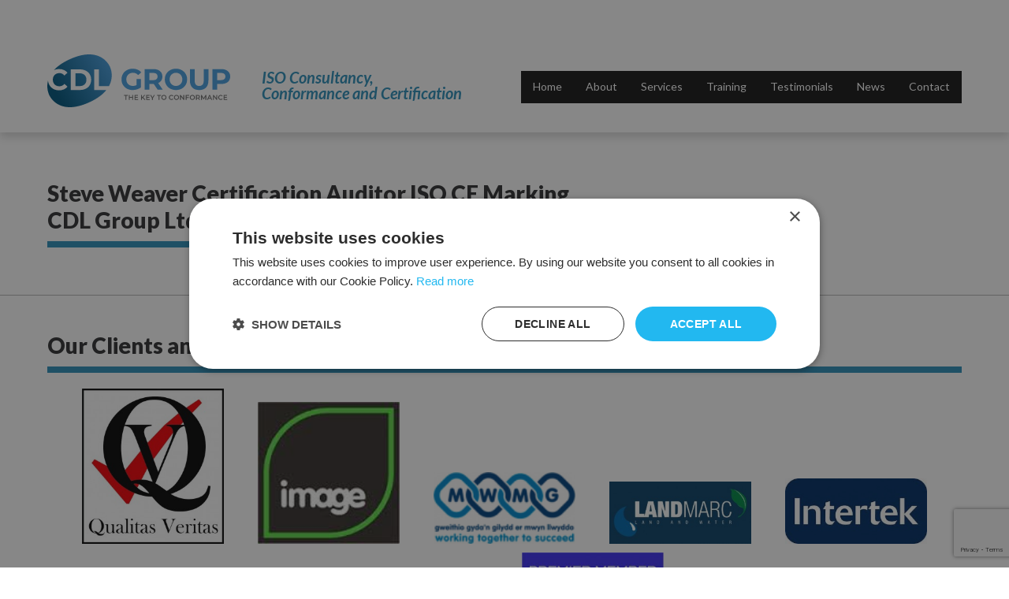

--- FILE ---
content_type: text/html; charset=UTF-8
request_url: https://www.cdl-group.ie/about/steve-w/
body_size: 10332
content:
<!DOCTYPE html>

<html lang="en-gb" class="no-js">

<head>

	<meta charset="utf-8" />

	<title>Steve Weaver Certification Auditor ISO CE Marking CDL Group Ltd - CDL Group</title>

	<meta name="viewport" content="width=device-width,initial-scale=1"/>

	<script>

		var htmlEl=document.getElementsByTagName('html')[0];if(document.implementation.hasFeature("http://www.w3.org/TR/SVG11/feature#BasicStructure","1.1")){htmlEl.className+=' svg';}

		WebFontConfig={google:{families:["Lato:100,300,400,700,900,100italic,300italic,400italic,700italic,900italic:latin"]}};(function(){var e=document.createElement("script");e.src=("https:"==document.location.protocol?"https":"http")+"://ajax.googleapis.com/ajax/libs/webfont/1/webfont.js";e.type="text/javascript";e.async="true";var t=document.getElementsByTagName("script")[0];t.parentNode.insertBefore(e,t)})()


	</script>

	<link rel="shortcut icon" href="https://www.cdl-group.ie/wp-content/themes/drum-cdlgroup/images/favicons/favicon.ico">

	<link rel="stylesheet" href="https://www.cdl-group.ie/wp-content/themes/drum-cdlgroup/css/style.css?v=1.0.9" />

	<link rel="stylesheet" href="https://www.cdl-group.ie/wp-content/themes/drum-cdlgroup/css/grid.css" />

	<link rel="stylesheet" href="https://www.cdl-group.ie/wp-content/themes/drum-cdlgroup/css/flexslider.css" />

	<!--[if (lt IE 9) & (!IEMobile)]>

	<link rel="stylesheet" href="https://www.cdl-group.ie/wp-content/themes/drum-cdlgroup/css/oldie.css" />

	<script src="https://www.cdl-group.ie/wp-content/themes/drum-cdlgroup/js/ie-scripts.js"></script>

	<![endif]-->



	<script src="//ajax.googleapis.com/ajax/libs/jquery/1.11.1/jquery.min.js"></script>

	<script src="https://www.cdl-group.ie/wp-content/themes/drum-cdlgroup/js/jquery.flexslider.js"></script>

	<script src="https://www.cdl-group.ie/wp-content/themes/drum-cdlgroup/js/functions.js"></script>

	<script>
		( function() {
			document.addEventListener( 'wpcf7mailsent', ( event ) => {

				//Check for Datalayer
				window.dataLayer = window.dataLayer || [];

				if ( ! window.dataLayer || 0 === window.dataLayer.length ) {
					return;
				}
				//Grab the form data
				const $formData = event.detail.inputs;
				const $formId = event.detail.contactFormId;

				//Fields to track. Should match up to the input name
				const inputsToConvert = [
					'your-name',
					'your-telephone',
					'your-email'
				];

				if ( ! $formData || ! $formId ) {
					return;
				}

				//Object for the datalayer
				let submissionData = {
					event: 'cf7submission',
					formID: $formId,
					formData: {} //Set below.
				};

				//We only want to capture specific form fields

				$formData.forEach( ( input ) => {
					if ( inputsToConvert.includes( input.name ) ) {

						//If we're a full name, break it down into parts.
						//Based on chats with DM it seems to do what they want
						if ( input.name === 'your-name' ) {
								let nameChunks = input.value.trim().split(' ');
								if ( nameChunks && Array.isArray( nameChunks ) && nameChunks.length > 1 ) {
									submissionData.formData['first-name'] = nameChunks[0];
									submissionData.formData['last-name'] = nameChunks.slice(1).join(' '); // Last name
								}
								else {
									//Otherwise, just populate a first name and leave the last name as an empty string
									submissionData.formData['first-name'] = input.value;
									submissionData.formData['last-name'] = '';
								}
						}
						else {
							submissionData.formData[input.name] = input.value; // Other fields
						}
					}
				} );

				window.dataLayer.push( submissionData );

			} );
		}() );
	</script>

	<meta name='robots' content='index, follow, max-image-preview:large, max-snippet:-1, max-video-preview:-1' />

	<!-- This site is optimized with the Yoast SEO plugin v26.7 - https://yoast.com/wordpress/plugins/seo/ -->
	<link rel="canonical" href="https://www.cdl-group.ie/about/steve-w/" />
	<meta property="og:locale" content="en_US" />
	<meta property="og:type" content="article" />
	<meta property="og:title" content="Steve Weaver Certification Auditor ISO CE Marking CDL Group Ltd - CDL Group" />
	<meta property="og:url" content="https://www.cdl-group.ie/about/steve-w/" />
	<meta property="og:site_name" content="- CDL Group" />
	<meta property="article:modified_time" content="2017-07-13T09:52:36+00:00" />
	<meta property="og:image" content="https://www.cdl-group.ie/about/steve-w" />
	<meta property="og:image:width" content="238" />
	<meta property="og:image:height" content="238" />
	<meta property="og:image:type" content="image/jpeg" />
	<script type="application/ld+json" class="yoast-schema-graph">{"@context":"https://schema.org","@graph":[{"@type":"WebPage","@id":"https://www.cdl-group.ie/about/steve-w/","url":"https://www.cdl-group.ie/about/steve-w/","name":"Steve Weaver Certification Auditor ISO CE Marking CDL Group Ltd - CDL Group","isPartOf":{"@id":"https://www.cdl-group.ie/#website"},"primaryImageOfPage":{"@id":"https://www.cdl-group.ie/about/steve-w/#primaryimage"},"image":{"@id":"https://www.cdl-group.ie/about/steve-w/#primaryimage"},"thumbnailUrl":"https://www.cdl-group.ie/wp-content/uploads/2014/11/steve-w.jpg","datePublished":"2017-05-09T14:38:49+00:00","dateModified":"2017-07-13T09:52:36+00:00","breadcrumb":{"@id":"https://www.cdl-group.ie/about/steve-w/#breadcrumb"},"inLanguage":"en-US","potentialAction":[{"@type":"ReadAction","target":["https://www.cdl-group.ie/about/steve-w/"]}]},{"@type":"ImageObject","inLanguage":"en-US","@id":"https://www.cdl-group.ie/about/steve-w/#primaryimage","url":"https://www.cdl-group.ie/wp-content/uploads/2014/11/steve-w.jpg","contentUrl":"https://www.cdl-group.ie/wp-content/uploads/2014/11/steve-w.jpg","width":238,"height":238,"caption":"Certification/Auditor for ISO and CE Marking at CDL Group Ltd"},{"@type":"BreadcrumbList","@id":"https://www.cdl-group.ie/about/steve-w/#breadcrumb","itemListElement":[{"@type":"ListItem","position":1,"name":"Home","item":"https://www.cdl-group.ie/"},{"@type":"ListItem","position":2,"name":"About","item":"https://www.cdl-group.ie/about/"},{"@type":"ListItem","position":3,"name":"Steve Weaver Certification Auditor ISO CE Marking CDL Group Ltd"}]},{"@type":"WebSite","@id":"https://www.cdl-group.ie/#website","url":"https://www.cdl-group.ie/","name":"- CDL Group","description":"Management Systems Specialists for All Industries","potentialAction":[{"@type":"SearchAction","target":{"@type":"EntryPoint","urlTemplate":"https://www.cdl-group.ie/?s={search_term_string}"},"query-input":{"@type":"PropertyValueSpecification","valueRequired":true,"valueName":"search_term_string"}}],"inLanguage":"en-US"}]}</script>
	<!-- / Yoast SEO plugin. -->


<link rel='dns-prefetch' href='//widget.trustpilot.com' />
		<!-- This site uses the Google Analytics by MonsterInsights plugin v9.11.1 - Using Analytics tracking - https://www.monsterinsights.com/ -->
		<!-- Note: MonsterInsights is not currently configured on this site. The site owner needs to authenticate with Google Analytics in the MonsterInsights settings panel. -->
					<!-- No tracking code set -->
				<!-- / Google Analytics by MonsterInsights -->
		<style id='wp-img-auto-sizes-contain-inline-css'>
img:is([sizes=auto i],[sizes^="auto," i]){contain-intrinsic-size:3000px 1500px}
/*# sourceURL=wp-img-auto-sizes-contain-inline-css */
</style>
<style id='wp-block-library-inline-css'>
:root{--wp-block-synced-color:#7a00df;--wp-block-synced-color--rgb:122,0,223;--wp-bound-block-color:var(--wp-block-synced-color);--wp-editor-canvas-background:#ddd;--wp-admin-theme-color:#007cba;--wp-admin-theme-color--rgb:0,124,186;--wp-admin-theme-color-darker-10:#006ba1;--wp-admin-theme-color-darker-10--rgb:0,107,160.5;--wp-admin-theme-color-darker-20:#005a87;--wp-admin-theme-color-darker-20--rgb:0,90,135;--wp-admin-border-width-focus:2px}@media (min-resolution:192dpi){:root{--wp-admin-border-width-focus:1.5px}}.wp-element-button{cursor:pointer}:root .has-very-light-gray-background-color{background-color:#eee}:root .has-very-dark-gray-background-color{background-color:#313131}:root .has-very-light-gray-color{color:#eee}:root .has-very-dark-gray-color{color:#313131}:root .has-vivid-green-cyan-to-vivid-cyan-blue-gradient-background{background:linear-gradient(135deg,#00d084,#0693e3)}:root .has-purple-crush-gradient-background{background:linear-gradient(135deg,#34e2e4,#4721fb 50%,#ab1dfe)}:root .has-hazy-dawn-gradient-background{background:linear-gradient(135deg,#faaca8,#dad0ec)}:root .has-subdued-olive-gradient-background{background:linear-gradient(135deg,#fafae1,#67a671)}:root .has-atomic-cream-gradient-background{background:linear-gradient(135deg,#fdd79a,#004a59)}:root .has-nightshade-gradient-background{background:linear-gradient(135deg,#330968,#31cdcf)}:root .has-midnight-gradient-background{background:linear-gradient(135deg,#020381,#2874fc)}:root{--wp--preset--font-size--normal:16px;--wp--preset--font-size--huge:42px}.has-regular-font-size{font-size:1em}.has-larger-font-size{font-size:2.625em}.has-normal-font-size{font-size:var(--wp--preset--font-size--normal)}.has-huge-font-size{font-size:var(--wp--preset--font-size--huge)}.has-text-align-center{text-align:center}.has-text-align-left{text-align:left}.has-text-align-right{text-align:right}.has-fit-text{white-space:nowrap!important}#end-resizable-editor-section{display:none}.aligncenter{clear:both}.items-justified-left{justify-content:flex-start}.items-justified-center{justify-content:center}.items-justified-right{justify-content:flex-end}.items-justified-space-between{justify-content:space-between}.screen-reader-text{border:0;clip-path:inset(50%);height:1px;margin:-1px;overflow:hidden;padding:0;position:absolute;width:1px;word-wrap:normal!important}.screen-reader-text:focus{background-color:#ddd;clip-path:none;color:#444;display:block;font-size:1em;height:auto;left:5px;line-height:normal;padding:15px 23px 14px;text-decoration:none;top:5px;width:auto;z-index:100000}html :where(.has-border-color){border-style:solid}html :where([style*=border-top-color]){border-top-style:solid}html :where([style*=border-right-color]){border-right-style:solid}html :where([style*=border-bottom-color]){border-bottom-style:solid}html :where([style*=border-left-color]){border-left-style:solid}html :where([style*=border-width]){border-style:solid}html :where([style*=border-top-width]){border-top-style:solid}html :where([style*=border-right-width]){border-right-style:solid}html :where([style*=border-bottom-width]){border-bottom-style:solid}html :where([style*=border-left-width]){border-left-style:solid}html :where(img[class*=wp-image-]){height:auto;max-width:100%}:where(figure){margin:0 0 1em}html :where(.is-position-sticky){--wp-admin--admin-bar--position-offset:var(--wp-admin--admin-bar--height,0px)}@media screen and (max-width:600px){html :where(.is-position-sticky){--wp-admin--admin-bar--position-offset:0px}}

/*# sourceURL=wp-block-library-inline-css */
</style><style id='global-styles-inline-css'>
:root{--wp--preset--aspect-ratio--square: 1;--wp--preset--aspect-ratio--4-3: 4/3;--wp--preset--aspect-ratio--3-4: 3/4;--wp--preset--aspect-ratio--3-2: 3/2;--wp--preset--aspect-ratio--2-3: 2/3;--wp--preset--aspect-ratio--16-9: 16/9;--wp--preset--aspect-ratio--9-16: 9/16;--wp--preset--color--black: #000000;--wp--preset--color--cyan-bluish-gray: #abb8c3;--wp--preset--color--white: #ffffff;--wp--preset--color--pale-pink: #f78da7;--wp--preset--color--vivid-red: #cf2e2e;--wp--preset--color--luminous-vivid-orange: #ff6900;--wp--preset--color--luminous-vivid-amber: #fcb900;--wp--preset--color--light-green-cyan: #7bdcb5;--wp--preset--color--vivid-green-cyan: #00d084;--wp--preset--color--pale-cyan-blue: #8ed1fc;--wp--preset--color--vivid-cyan-blue: #0693e3;--wp--preset--color--vivid-purple: #9b51e0;--wp--preset--gradient--vivid-cyan-blue-to-vivid-purple: linear-gradient(135deg,rgb(6,147,227) 0%,rgb(155,81,224) 100%);--wp--preset--gradient--light-green-cyan-to-vivid-green-cyan: linear-gradient(135deg,rgb(122,220,180) 0%,rgb(0,208,130) 100%);--wp--preset--gradient--luminous-vivid-amber-to-luminous-vivid-orange: linear-gradient(135deg,rgb(252,185,0) 0%,rgb(255,105,0) 100%);--wp--preset--gradient--luminous-vivid-orange-to-vivid-red: linear-gradient(135deg,rgb(255,105,0) 0%,rgb(207,46,46) 100%);--wp--preset--gradient--very-light-gray-to-cyan-bluish-gray: linear-gradient(135deg,rgb(238,238,238) 0%,rgb(169,184,195) 100%);--wp--preset--gradient--cool-to-warm-spectrum: linear-gradient(135deg,rgb(74,234,220) 0%,rgb(151,120,209) 20%,rgb(207,42,186) 40%,rgb(238,44,130) 60%,rgb(251,105,98) 80%,rgb(254,248,76) 100%);--wp--preset--gradient--blush-light-purple: linear-gradient(135deg,rgb(255,206,236) 0%,rgb(152,150,240) 100%);--wp--preset--gradient--blush-bordeaux: linear-gradient(135deg,rgb(254,205,165) 0%,rgb(254,45,45) 50%,rgb(107,0,62) 100%);--wp--preset--gradient--luminous-dusk: linear-gradient(135deg,rgb(255,203,112) 0%,rgb(199,81,192) 50%,rgb(65,88,208) 100%);--wp--preset--gradient--pale-ocean: linear-gradient(135deg,rgb(255,245,203) 0%,rgb(182,227,212) 50%,rgb(51,167,181) 100%);--wp--preset--gradient--electric-grass: linear-gradient(135deg,rgb(202,248,128) 0%,rgb(113,206,126) 100%);--wp--preset--gradient--midnight: linear-gradient(135deg,rgb(2,3,129) 0%,rgb(40,116,252) 100%);--wp--preset--font-size--small: 13px;--wp--preset--font-size--medium: 20px;--wp--preset--font-size--large: 36px;--wp--preset--font-size--x-large: 42px;--wp--preset--spacing--20: 0.44rem;--wp--preset--spacing--30: 0.67rem;--wp--preset--spacing--40: 1rem;--wp--preset--spacing--50: 1.5rem;--wp--preset--spacing--60: 2.25rem;--wp--preset--spacing--70: 3.38rem;--wp--preset--spacing--80: 5.06rem;--wp--preset--shadow--natural: 6px 6px 9px rgba(0, 0, 0, 0.2);--wp--preset--shadow--deep: 12px 12px 50px rgba(0, 0, 0, 0.4);--wp--preset--shadow--sharp: 6px 6px 0px rgba(0, 0, 0, 0.2);--wp--preset--shadow--outlined: 6px 6px 0px -3px rgb(255, 255, 255), 6px 6px rgb(0, 0, 0);--wp--preset--shadow--crisp: 6px 6px 0px rgb(0, 0, 0);}:where(.is-layout-flex){gap: 0.5em;}:where(.is-layout-grid){gap: 0.5em;}body .is-layout-flex{display: flex;}.is-layout-flex{flex-wrap: wrap;align-items: center;}.is-layout-flex > :is(*, div){margin: 0;}body .is-layout-grid{display: grid;}.is-layout-grid > :is(*, div){margin: 0;}:where(.wp-block-columns.is-layout-flex){gap: 2em;}:where(.wp-block-columns.is-layout-grid){gap: 2em;}:where(.wp-block-post-template.is-layout-flex){gap: 1.25em;}:where(.wp-block-post-template.is-layout-grid){gap: 1.25em;}.has-black-color{color: var(--wp--preset--color--black) !important;}.has-cyan-bluish-gray-color{color: var(--wp--preset--color--cyan-bluish-gray) !important;}.has-white-color{color: var(--wp--preset--color--white) !important;}.has-pale-pink-color{color: var(--wp--preset--color--pale-pink) !important;}.has-vivid-red-color{color: var(--wp--preset--color--vivid-red) !important;}.has-luminous-vivid-orange-color{color: var(--wp--preset--color--luminous-vivid-orange) !important;}.has-luminous-vivid-amber-color{color: var(--wp--preset--color--luminous-vivid-amber) !important;}.has-light-green-cyan-color{color: var(--wp--preset--color--light-green-cyan) !important;}.has-vivid-green-cyan-color{color: var(--wp--preset--color--vivid-green-cyan) !important;}.has-pale-cyan-blue-color{color: var(--wp--preset--color--pale-cyan-blue) !important;}.has-vivid-cyan-blue-color{color: var(--wp--preset--color--vivid-cyan-blue) !important;}.has-vivid-purple-color{color: var(--wp--preset--color--vivid-purple) !important;}.has-black-background-color{background-color: var(--wp--preset--color--black) !important;}.has-cyan-bluish-gray-background-color{background-color: var(--wp--preset--color--cyan-bluish-gray) !important;}.has-white-background-color{background-color: var(--wp--preset--color--white) !important;}.has-pale-pink-background-color{background-color: var(--wp--preset--color--pale-pink) !important;}.has-vivid-red-background-color{background-color: var(--wp--preset--color--vivid-red) !important;}.has-luminous-vivid-orange-background-color{background-color: var(--wp--preset--color--luminous-vivid-orange) !important;}.has-luminous-vivid-amber-background-color{background-color: var(--wp--preset--color--luminous-vivid-amber) !important;}.has-light-green-cyan-background-color{background-color: var(--wp--preset--color--light-green-cyan) !important;}.has-vivid-green-cyan-background-color{background-color: var(--wp--preset--color--vivid-green-cyan) !important;}.has-pale-cyan-blue-background-color{background-color: var(--wp--preset--color--pale-cyan-blue) !important;}.has-vivid-cyan-blue-background-color{background-color: var(--wp--preset--color--vivid-cyan-blue) !important;}.has-vivid-purple-background-color{background-color: var(--wp--preset--color--vivid-purple) !important;}.has-black-border-color{border-color: var(--wp--preset--color--black) !important;}.has-cyan-bluish-gray-border-color{border-color: var(--wp--preset--color--cyan-bluish-gray) !important;}.has-white-border-color{border-color: var(--wp--preset--color--white) !important;}.has-pale-pink-border-color{border-color: var(--wp--preset--color--pale-pink) !important;}.has-vivid-red-border-color{border-color: var(--wp--preset--color--vivid-red) !important;}.has-luminous-vivid-orange-border-color{border-color: var(--wp--preset--color--luminous-vivid-orange) !important;}.has-luminous-vivid-amber-border-color{border-color: var(--wp--preset--color--luminous-vivid-amber) !important;}.has-light-green-cyan-border-color{border-color: var(--wp--preset--color--light-green-cyan) !important;}.has-vivid-green-cyan-border-color{border-color: var(--wp--preset--color--vivid-green-cyan) !important;}.has-pale-cyan-blue-border-color{border-color: var(--wp--preset--color--pale-cyan-blue) !important;}.has-vivid-cyan-blue-border-color{border-color: var(--wp--preset--color--vivid-cyan-blue) !important;}.has-vivid-purple-border-color{border-color: var(--wp--preset--color--vivid-purple) !important;}.has-vivid-cyan-blue-to-vivid-purple-gradient-background{background: var(--wp--preset--gradient--vivid-cyan-blue-to-vivid-purple) !important;}.has-light-green-cyan-to-vivid-green-cyan-gradient-background{background: var(--wp--preset--gradient--light-green-cyan-to-vivid-green-cyan) !important;}.has-luminous-vivid-amber-to-luminous-vivid-orange-gradient-background{background: var(--wp--preset--gradient--luminous-vivid-amber-to-luminous-vivid-orange) !important;}.has-luminous-vivid-orange-to-vivid-red-gradient-background{background: var(--wp--preset--gradient--luminous-vivid-orange-to-vivid-red) !important;}.has-very-light-gray-to-cyan-bluish-gray-gradient-background{background: var(--wp--preset--gradient--very-light-gray-to-cyan-bluish-gray) !important;}.has-cool-to-warm-spectrum-gradient-background{background: var(--wp--preset--gradient--cool-to-warm-spectrum) !important;}.has-blush-light-purple-gradient-background{background: var(--wp--preset--gradient--blush-light-purple) !important;}.has-blush-bordeaux-gradient-background{background: var(--wp--preset--gradient--blush-bordeaux) !important;}.has-luminous-dusk-gradient-background{background: var(--wp--preset--gradient--luminous-dusk) !important;}.has-pale-ocean-gradient-background{background: var(--wp--preset--gradient--pale-ocean) !important;}.has-electric-grass-gradient-background{background: var(--wp--preset--gradient--electric-grass) !important;}.has-midnight-gradient-background{background: var(--wp--preset--gradient--midnight) !important;}.has-small-font-size{font-size: var(--wp--preset--font-size--small) !important;}.has-medium-font-size{font-size: var(--wp--preset--font-size--medium) !important;}.has-large-font-size{font-size: var(--wp--preset--font-size--large) !important;}.has-x-large-font-size{font-size: var(--wp--preset--font-size--x-large) !important;}
/*# sourceURL=global-styles-inline-css */
</style>

<style id='classic-theme-styles-inline-css'>
/*! This file is auto-generated */
.wp-block-button__link{color:#fff;background-color:#32373c;border-radius:9999px;box-shadow:none;text-decoration:none;padding:calc(.667em + 2px) calc(1.333em + 2px);font-size:1.125em}.wp-block-file__button{background:#32373c;color:#fff;text-decoration:none}
/*# sourceURL=/wp-includes/css/classic-themes.min.css */
</style>
<link rel='stylesheet' id='contact-form-7-css' href='https://www.cdl-group.ie/wp-content/plugins/contact-form-7/includes/css/styles.css?ver=6.1.4' media='all' />
<script id="tp-js-js-extra">
var trustpilot_settings = {"key":"SoTt3in3M1EWE7T6","TrustpilotScriptUrl":"https://invitejs.trustpilot.com/tp.min.js","IntegrationAppUrl":"//ecommscript-integrationapp.trustpilot.com","PreviewScriptUrl":"//ecommplugins-scripts.trustpilot.com/v2.1/js/preview.min.js","PreviewCssUrl":"//ecommplugins-scripts.trustpilot.com/v2.1/css/preview.min.css","PreviewWPCssUrl":"//ecommplugins-scripts.trustpilot.com/v2.1/css/preview_wp.css","WidgetScriptUrl":"//widget.trustpilot.com/bootstrap/v5/tp.widget.bootstrap.min.js"};
//# sourceURL=tp-js-js-extra
</script>
<script src="https://www.cdl-group.ie/wp-content/plugins/trustpilot-reviews/review/assets/js/headerScript.min.js?ver=1.0&#039; async=&#039;async" id="tp-js-js"></script>
<script src="//widget.trustpilot.com/bootstrap/v5/tp.widget.bootstrap.min.js?ver=1.0&#039; async=&#039;async" id="widget-bootstrap-js"></script>
<script id="trustbox-js-extra">
var trustbox_settings = {"page":null,"sku":null,"name":null};
var trustpilot_trustbox_settings = {"trustboxes":[{"enabled":"enabled","snippet":"[base64]","customizations":"[base64]","defaults":"[base64]","page":"landing","position":"before","corner":"top: #{Y}px; left: #{X}px;","paddingx":"0","paddingy":"0","zindex":"1000","clear":"both","xpaths":"WyJpZChcInBhZ2Utd3JhcFwiKS9NQUlOWzFdL1NFQ1RJT05bMV0vRElWWzFdIiwiLy9ESVZbQGNsYXNzPVwiZ3JpZC1jb250YWluZXJcIl0iLCIvSFRNTFsxXS9CT0RZWzFdL0RJVlsxXS9NQUlOWzFdL1NFQ1RJT05bMV0vRElWWzFdIl0=","sku":"","name":"","widgetName":"Micro Review Count","repeatable":false,"uuid":"12e1220f-7257-78ba-411b-e1bc7d0bb205","error":null}]};
//# sourceURL=trustbox-js-extra
</script>
<script src="https://www.cdl-group.ie/wp-content/plugins/trustpilot-reviews/review/assets/js/trustBoxScript.min.js?ver=1.0&#039; async=&#039;async" id="trustbox-js"></script>
<!-- Stream WordPress user activity plugin v4.1.1 -->

				<!-- Google Tag Manager -->
				<script>(function(w,d,s,l,i){w[l]=w[l]||[];w[l].push({'gtm.start':
							new Date().getTime(),event:'gtm.js'});var f=d.getElementsByTagName(s)[0],
						j=d.createElement(s),dl=l!='dataLayer'?'&l='+l:'';j.async=true;j.src=
						'https://www.googletagmanager.com/gtm.js?id='+i+dl;f.parentNode.insertBefore(j,f);
					})(window,document,'script','dataLayer','GTM-K7W26MLX');</script>
				<!-- End Google Tag Manager -->

				
	<meta name="google-site-verification" content="V6yq8fouv7AJz-e3etrH1BJVkDICWXroQ9EOYxwOz_A" />

</head>

<body class="attachment wp-singular attachment-template-default attachmentid-701 attachment-jpeg wp-theme-drum-cdlgroup">

	<div id="page-wrap">

		<header role="banner" class="page-header cf">

			<div class="grid-container">

				<div class="grid-100">

					<a href="/" class="logo">

						 <h1 class="sr-only">&#8211; CDL Group</h1>

					</a>

					<div class="tagline">

						<!-- <h2>Welder training and certification services</h2> -->

						<h2>ISO Consultancy,<br>Conformance and Certification</h2>

					</div>

					<button type="button" class="navbar-toggle pri-nav-toggle">

						<span class="sr-only">Toggle navigation</span>

						<span class="icon-bar"></span>

						<span class="icon-bar"></span>

						<span class="icon-bar"></span>

					</button>

					<nav id="primary-nav" role="navigation" class="cf">

						<ul id="menu-primary-navigation" class="pri-nav-menu delist"><li id="menu-item-23" class="menu-item menu-item-type-post_type menu-item-object-page menu-item-home menu-item-23"><a href="https://www.cdl-group.ie/">Home</a></li>
<li id="menu-item-21" class="menu-item menu-item-type-post_type menu-item-object-page menu-item-21"><a href="https://www.cdl-group.ie/about/">About</a></li>
<li id="menu-item-20" class="services-menu menu-item menu-item-type-post_type menu-item-object-page menu-item-has-children menu-item-20"><a href="https://www.cdl-group.ie/services/">Services</a>
<ul class="sub-menu">
	<li id="menu-item-48" class="menu-item menu-item-type-post_type menu-item-object-page menu-item-48"><a href="https://www.cdl-group.ie/services/certified-online-management-system/">Certified Online Management System</a></li>
	<li id="menu-item-50" class="menu-item menu-item-type-post_type menu-item-object-page menu-item-50"><a href="https://www.cdl-group.ie/services/strusteel-consulting-bs-en-1090-ukca-ce-marking-of-steel/">Strusteel Consulting</a></li>
	<li id="menu-item-2034" class="menu-item menu-item-type-post_type menu-item-object-page menu-item-2034"><a href="https://www.cdl-group.ie/ndt-services/">NDT Services</a></li>
	<li id="menu-item-2033" class="menu-item menu-item-type-post_type menu-item-object-page menu-item-2033"><a href="https://www.cdl-group.ie/we-are-there-to-help-you-pass-not-watch-you-fail/">Welder Coding and Training</a></li>
	<li id="menu-item-2296" class="menu-item menu-item-type-post_type menu-item-object-page menu-item-2296"><a href="https://www.cdl-group.ie/bipol_inspection_equipment/">Bipol – Inspection Equipment</a></li>
</ul>
</li>
<li id="menu-item-19" class="menu-item menu-item-type-post_type menu-item-object-page menu-item-19"><a href="https://www.cdl-group.ie/responsible-welding-coordinator-training-course/">Training</a></li>
<li id="menu-item-88" class="menu-item menu-item-type-post_type menu-item-object-page menu-item-88"><a href="https://www.cdl-group.ie/testimonials/">Testimonials</a></li>
<li id="menu-item-22" class="menu-item menu-item-type-post_type menu-item-object-page menu-item-22"><a href="https://www.cdl-group.ie/news/">News</a></li>
<li id="menu-item-18" class="menu-item menu-item-type-post_type menu-item-object-page menu-item-18"><a href="https://www.cdl-group.ie/contact/">Contact</a></li>
</ul>
					</nav>

				</div>

			</div>

		</header>


	<main role="main" class="page-content">
		<section class="std-cs-dp">
            <div class="grid-container">
                <article class="content-area grid-60 mobile-grid-100">
                    <h1 class="bd"> Steve Weaver Certification Auditor ISO CE Marking CDL Group Ltd</h1>
                                     </article>
                <section class="grid-40 mobile-grid-100">
                                    </section>
            </div>
        </section>
    
        <section class="clients-list">
    <div class="grid-container">
        <div class="grid-100 mobile-grid-100">
            <h1 class="bd">Our Clients and Partners</h1>
            <ul class="client-logos delist">
                            <li>
                    <div class="va-wrap">
                    <img width="274" height="300" src="https://www.cdl-group.ie/wp-content/uploads/2014/11/qv-logo-plain-274x300.jpg" class="attachment-medium size-medium" alt="Qualitas Veritas certification body for our ISO 9001, ISO 14001, OHSAS 18001, ISO 13485, ISO 27001" option="" decoding="async" fetchpriority="high" srcset="https://www.cdl-group.ie/wp-content/uploads/2014/11/qv-logo-plain-274x300.jpg 274w, https://www.cdl-group.ie/wp-content/uploads/2014/11/qv-logo-plain-352x384.jpg 352w, https://www.cdl-group.ie/wp-content/uploads/2014/11/qv-logo-plain-e1468576927644.jpg 91w, https://www.cdl-group.ie/wp-content/uploads/2014/11/qv-logo-plain-568x620.jpg 568w" sizes="(max-width: 274px) 100vw, 274px" />                    </div>
                </li>
                            <li>
                    <div class="va-wrap">
                    <img width="128" height="128" src="https://www.cdl-group.ie/wp-content/uploads/2015/01/ImageTechnique.jpg" class="attachment-medium size-medium" alt="" option="" decoding="async" srcset="https://www.cdl-group.ie/wp-content/uploads/2015/01/ImageTechnique.jpg 128w, https://www.cdl-group.ie/wp-content/uploads/2015/01/ImageTechnique-100x100.jpg 100w" sizes="(max-width: 128px) 100vw, 128px" />                    </div>
                </li>
                            <li>
                    <div class="va-wrap">
                    <img width="128" height="65" src="https://www.cdl-group.ie/wp-content/uploads/2015/01/MWMG_logo_2012-e1424425249238.png" class="attachment-medium size-medium" alt="" option="" decoding="async" />                    </div>
                </li>
                            <li>
                    <div class="va-wrap">
                    <img width="300" height="131" src="https://www.cdl-group.ie/wp-content/uploads/2015/01/Landmark-300x131.jpg" class="attachment-medium size-medium" alt="" option="" decoding="async" srcset="https://www.cdl-group.ie/wp-content/uploads/2015/01/Landmark-300x131.jpg 300w, https://www.cdl-group.ie/wp-content/uploads/2015/01/Landmark-352x153.jpg 352w, https://www.cdl-group.ie/wp-content/uploads/2015/01/Landmark-210x91.jpg 210w, https://www.cdl-group.ie/wp-content/uploads/2015/01/Landmark-306x133.jpg 306w, https://www.cdl-group.ie/wp-content/uploads/2015/01/Landmark.jpg 405w" sizes="(max-width: 300px) 100vw, 300px" />                    </div>
                </li>
                            <li>
                    <div class="va-wrap">
                    <img width="300" height="139" src="https://www.cdl-group.ie/wp-content/uploads/2015/01/Intertek-300x139.jpg" class="attachment-medium size-medium" alt="" option="" decoding="async" srcset="https://www.cdl-group.ie/wp-content/uploads/2015/01/Intertek-300x139.jpg 300w, https://www.cdl-group.ie/wp-content/uploads/2015/01/Intertek-210x97.jpg 210w, https://www.cdl-group.ie/wp-content/uploads/2015/01/Intertek-306x142.jpg 306w, https://www.cdl-group.ie/wp-content/uploads/2015/01/Intertek.jpg 328w" sizes="(max-width: 300px) 100vw, 300px" />                    </div>
                </li>
                            <li>
                    <div class="va-wrap">
                    <img width="181" height="84" src="https://www.cdl-group.ie/wp-content/uploads/2015/01/header-logo.jpg" class="attachment-medium size-medium" alt="" option="" decoding="async" />                    </div>
                </li>
                            <li>
                    <div class="va-wrap">
                    <img width="214" height="300" src="https://www.cdl-group.ie/wp-content/uploads/2018/10/IAN-Premier-Member-Logo-214x300.jpg" class="attachment-medium size-medium" alt="" option="" decoding="async" srcset="https://www.cdl-group.ie/wp-content/uploads/2018/10/IAN-Premier-Member-Logo-214x300.jpg 214w, https://www.cdl-group.ie/wp-content/uploads/2018/10/IAN-Premier-Member-Logo-71x100.jpg 71w, https://www.cdl-group.ie/wp-content/uploads/2018/10/IAN-Premier-Member-Logo-e1538472541222.jpg 90w" sizes="(max-width: 214px) 100vw, 214px" />                    </div>
                </li>
                        </ul>
        </div>
    </div>
</section>
	</main>
	
    <footer class="page-footer cf">
        <div class="grid-container cf">
            <div class="grid-50 mobile-grid-100">
                <nav>
                    <ul id="menu-secondary-navigation" class="sec-nav-menu delist"><li id="menu-item-29" class="menu-item menu-item-type-post_type menu-item-object-page menu-item-home menu-item-29"><a href="https://www.cdl-group.ie/">Home</a></li>
<li id="menu-item-27" class="menu-item menu-item-type-post_type menu-item-object-page menu-item-27"><a href="https://www.cdl-group.ie/about/">About</a></li>
<li id="menu-item-26" class="menu-item menu-item-type-post_type menu-item-object-page menu-item-26"><a href="https://www.cdl-group.ie/services/">Services</a></li>
<li id="menu-item-25" class="menu-item menu-item-type-post_type menu-item-object-page menu-item-25"><a href="https://www.cdl-group.ie/responsible-welding-coordinator-training-course/">Training</a></li>
<li id="menu-item-28" class="menu-item menu-item-type-post_type menu-item-object-page menu-item-28"><a href="https://www.cdl-group.ie/news/">News</a></li>
<li id="menu-item-24" class="menu-item menu-item-type-post_type menu-item-object-page menu-item-24"><a href="https://www.cdl-group.ie/contact/">Contact</a></li>
</ul>                </nav>
                                <p>
                    <small class="copyright">
                        Copyright &copy; 2020 CDL GROUP Limited. All rights reserved. E&OE<br>
Registered in England No. 08593890 | VAT registered - 165010937<br>
All prices exclude VAT                    </small>
                </p>
                                <nav>
                    <ul id="menu-tertiary-navigation" class="tertiary-nav-menu delist"><li id="menu-item-34" class="menu-item menu-item-type-post_type menu-item-object-page menu-item-34"><a href="https://www.cdl-group.ie/terms-conditions/">Terms &#038; Conditions</a></li>
<li id="menu-item-35" class="menu-item menu-item-type-post_type menu-item-object-page menu-item-35"><a href="https://www.cdl-group.ie/privacy-cookies/">Privacy &#038; Cookies</a></li>
</ul>                </nav>
            </div>
            <div class="grid-50 mobile-grid-100">
                <p class="tel"><b>Email</b><br />
<a href="mailto:info@cdl-group.ie" target="_blank" rel="noopener">info@cdl-group.ie</a></p>
<p><strong>CDL Group Head Office</strong><br />
21a Mochdre Ind Est, Newtown, Powys, SY16 4LE,<br />
Wales, UK.</p>
<p><strong>Telephone</strong><br />
<a href="tel:00441686806677">+44 (0)1686 806677</a></p>
<hr />
<p><strong>CDL Group Ireland</strong></p>
<p>Cellbridge<br />
Co Kildare<br />
W23 X300</p>
<p><strong>Telephone</strong><br />
<a href="tel:0035314853407">+353 1 485 3407</a></p>
<hr />
<p><strong>CDL Group South</strong></p>
<p>High Wycombe, HP11 2NS,<br />
Buckinghamshire, UK.</p>
<p><strong>Telephone</strong><br />
<a href="tel:00441494601068">+44 (0)1494 601068</a></p>
<hr />
<p><strong>CDL Group North East</strong></p>
<p>Darlington, DL2 1UL<br />
County Durham, UK.</p>
<p><strong>Telephone</strong><br />
<a href="tel:00441325528218">+44 (0)1325 528218</a></p>
<p>&nbsp;</p>
                <ul class="social-icons delist">
                                            <li><a href="https://www.facebook.com/cdlgroup?ref=br_tf" class="fb" target="_blank"><span class="sr-only">Facebook</span></a></li>
                                                                 <li><a href="https://www.linkedin.com/company/cdl-group-ltd" class="ln" target="_blank"><span class="sr-only">Linkedin</span></a></li>
                                            <li><a href="https://www.instagram.com/cdl_group_ltd/" class="insta" target="_blank"><span class="sr-only">Instagram</span></a></li>
                </ul>
            </div>
        </div>
    </footer>
</div>
<script type="speculationrules">
{"prefetch":[{"source":"document","where":{"and":[{"href_matches":"/*"},{"not":{"href_matches":["/wp-*.php","/wp-admin/*","/wp-content/uploads/*","/wp-content/*","/wp-content/plugins/*","/wp-content/themes/drum-cdlgroup/*","/*\\?(.+)"]}},{"not":{"selector_matches":"a[rel~=\"nofollow\"]"}},{"not":{"selector_matches":".no-prefetch, .no-prefetch a"}}]},"eagerness":"conservative"}]}
</script>
<script src="https://www.cdl-group.ie/wp-includes/js/dist/hooks.min.js?ver=dd5603f07f9220ed27f1" id="wp-hooks-js"></script>
<script src="https://www.cdl-group.ie/wp-includes/js/dist/i18n.min.js?ver=c26c3dc7bed366793375" id="wp-i18n-js"></script>
<script id="wp-i18n-js-after">
wp.i18n.setLocaleData( { 'text direction\u0004ltr': [ 'ltr' ] } );
//# sourceURL=wp-i18n-js-after
</script>
<script src="https://www.cdl-group.ie/wp-content/plugins/contact-form-7/includes/swv/js/index.js?ver=6.1.4" id="swv-js"></script>
<script id="contact-form-7-js-before">
var wpcf7 = {
    "api": {
        "root": "https:\/\/www.cdl-group.ie\/wp-json\/",
        "namespace": "contact-form-7\/v1"
    }
};
//# sourceURL=contact-form-7-js-before
</script>
<script src="https://www.cdl-group.ie/wp-content/plugins/contact-form-7/includes/js/index.js?ver=6.1.4" id="contact-form-7-js"></script>
<script src="https://www.google.com/recaptcha/api.js?render=6LfxvWYeAAAAALCbbnVawjOTQLe-Y07UaDBZ3TW0&amp;ver=3.0" id="google-recaptcha-js"></script>
<script src="https://www.cdl-group.ie/wp-includes/js/dist/vendor/wp-polyfill.min.js?ver=3.15.0" id="wp-polyfill-js"></script>
<script id="wpcf7-recaptcha-js-before">
var wpcf7_recaptcha = {
    "sitekey": "6LfxvWYeAAAAALCbbnVawjOTQLe-Y07UaDBZ3TW0",
    "actions": {
        "homepage": "homepage",
        "contactform": "contactform"
    }
};
//# sourceURL=wpcf7-recaptcha-js-before
</script>
<script src="https://www.cdl-group.ie/wp-content/plugins/contact-form-7/modules/recaptcha/index.js?ver=6.1.4" id="wpcf7-recaptcha-js"></script>
		<!-- Google Tag Manager (noscript) -->
		<noscript><iframe src="https://www.googletagmanager.com/ns.html?id=GTM-K7W26MLX"
						height="0" width="0" style="display:none;visibility:hidden"></iframe></noscript>
		<!-- End Google Tag Manager (noscript) -->
		</body>
</html>

--- FILE ---
content_type: text/html; charset=utf-8
request_url: https://www.google.com/recaptcha/api2/anchor?ar=1&k=6LfxvWYeAAAAALCbbnVawjOTQLe-Y07UaDBZ3TW0&co=aHR0cHM6Ly93d3cuY2RsLWdyb3VwLmllOjQ0Mw..&hl=en&v=PoyoqOPhxBO7pBk68S4YbpHZ&size=invisible&anchor-ms=20000&execute-ms=30000&cb=noq5xese4ih3
body_size: 48612
content:
<!DOCTYPE HTML><html dir="ltr" lang="en"><head><meta http-equiv="Content-Type" content="text/html; charset=UTF-8">
<meta http-equiv="X-UA-Compatible" content="IE=edge">
<title>reCAPTCHA</title>
<style type="text/css">
/* cyrillic-ext */
@font-face {
  font-family: 'Roboto';
  font-style: normal;
  font-weight: 400;
  font-stretch: 100%;
  src: url(//fonts.gstatic.com/s/roboto/v48/KFO7CnqEu92Fr1ME7kSn66aGLdTylUAMa3GUBHMdazTgWw.woff2) format('woff2');
  unicode-range: U+0460-052F, U+1C80-1C8A, U+20B4, U+2DE0-2DFF, U+A640-A69F, U+FE2E-FE2F;
}
/* cyrillic */
@font-face {
  font-family: 'Roboto';
  font-style: normal;
  font-weight: 400;
  font-stretch: 100%;
  src: url(//fonts.gstatic.com/s/roboto/v48/KFO7CnqEu92Fr1ME7kSn66aGLdTylUAMa3iUBHMdazTgWw.woff2) format('woff2');
  unicode-range: U+0301, U+0400-045F, U+0490-0491, U+04B0-04B1, U+2116;
}
/* greek-ext */
@font-face {
  font-family: 'Roboto';
  font-style: normal;
  font-weight: 400;
  font-stretch: 100%;
  src: url(//fonts.gstatic.com/s/roboto/v48/KFO7CnqEu92Fr1ME7kSn66aGLdTylUAMa3CUBHMdazTgWw.woff2) format('woff2');
  unicode-range: U+1F00-1FFF;
}
/* greek */
@font-face {
  font-family: 'Roboto';
  font-style: normal;
  font-weight: 400;
  font-stretch: 100%;
  src: url(//fonts.gstatic.com/s/roboto/v48/KFO7CnqEu92Fr1ME7kSn66aGLdTylUAMa3-UBHMdazTgWw.woff2) format('woff2');
  unicode-range: U+0370-0377, U+037A-037F, U+0384-038A, U+038C, U+038E-03A1, U+03A3-03FF;
}
/* math */
@font-face {
  font-family: 'Roboto';
  font-style: normal;
  font-weight: 400;
  font-stretch: 100%;
  src: url(//fonts.gstatic.com/s/roboto/v48/KFO7CnqEu92Fr1ME7kSn66aGLdTylUAMawCUBHMdazTgWw.woff2) format('woff2');
  unicode-range: U+0302-0303, U+0305, U+0307-0308, U+0310, U+0312, U+0315, U+031A, U+0326-0327, U+032C, U+032F-0330, U+0332-0333, U+0338, U+033A, U+0346, U+034D, U+0391-03A1, U+03A3-03A9, U+03B1-03C9, U+03D1, U+03D5-03D6, U+03F0-03F1, U+03F4-03F5, U+2016-2017, U+2034-2038, U+203C, U+2040, U+2043, U+2047, U+2050, U+2057, U+205F, U+2070-2071, U+2074-208E, U+2090-209C, U+20D0-20DC, U+20E1, U+20E5-20EF, U+2100-2112, U+2114-2115, U+2117-2121, U+2123-214F, U+2190, U+2192, U+2194-21AE, U+21B0-21E5, U+21F1-21F2, U+21F4-2211, U+2213-2214, U+2216-22FF, U+2308-230B, U+2310, U+2319, U+231C-2321, U+2336-237A, U+237C, U+2395, U+239B-23B7, U+23D0, U+23DC-23E1, U+2474-2475, U+25AF, U+25B3, U+25B7, U+25BD, U+25C1, U+25CA, U+25CC, U+25FB, U+266D-266F, U+27C0-27FF, U+2900-2AFF, U+2B0E-2B11, U+2B30-2B4C, U+2BFE, U+3030, U+FF5B, U+FF5D, U+1D400-1D7FF, U+1EE00-1EEFF;
}
/* symbols */
@font-face {
  font-family: 'Roboto';
  font-style: normal;
  font-weight: 400;
  font-stretch: 100%;
  src: url(//fonts.gstatic.com/s/roboto/v48/KFO7CnqEu92Fr1ME7kSn66aGLdTylUAMaxKUBHMdazTgWw.woff2) format('woff2');
  unicode-range: U+0001-000C, U+000E-001F, U+007F-009F, U+20DD-20E0, U+20E2-20E4, U+2150-218F, U+2190, U+2192, U+2194-2199, U+21AF, U+21E6-21F0, U+21F3, U+2218-2219, U+2299, U+22C4-22C6, U+2300-243F, U+2440-244A, U+2460-24FF, U+25A0-27BF, U+2800-28FF, U+2921-2922, U+2981, U+29BF, U+29EB, U+2B00-2BFF, U+4DC0-4DFF, U+FFF9-FFFB, U+10140-1018E, U+10190-1019C, U+101A0, U+101D0-101FD, U+102E0-102FB, U+10E60-10E7E, U+1D2C0-1D2D3, U+1D2E0-1D37F, U+1F000-1F0FF, U+1F100-1F1AD, U+1F1E6-1F1FF, U+1F30D-1F30F, U+1F315, U+1F31C, U+1F31E, U+1F320-1F32C, U+1F336, U+1F378, U+1F37D, U+1F382, U+1F393-1F39F, U+1F3A7-1F3A8, U+1F3AC-1F3AF, U+1F3C2, U+1F3C4-1F3C6, U+1F3CA-1F3CE, U+1F3D4-1F3E0, U+1F3ED, U+1F3F1-1F3F3, U+1F3F5-1F3F7, U+1F408, U+1F415, U+1F41F, U+1F426, U+1F43F, U+1F441-1F442, U+1F444, U+1F446-1F449, U+1F44C-1F44E, U+1F453, U+1F46A, U+1F47D, U+1F4A3, U+1F4B0, U+1F4B3, U+1F4B9, U+1F4BB, U+1F4BF, U+1F4C8-1F4CB, U+1F4D6, U+1F4DA, U+1F4DF, U+1F4E3-1F4E6, U+1F4EA-1F4ED, U+1F4F7, U+1F4F9-1F4FB, U+1F4FD-1F4FE, U+1F503, U+1F507-1F50B, U+1F50D, U+1F512-1F513, U+1F53E-1F54A, U+1F54F-1F5FA, U+1F610, U+1F650-1F67F, U+1F687, U+1F68D, U+1F691, U+1F694, U+1F698, U+1F6AD, U+1F6B2, U+1F6B9-1F6BA, U+1F6BC, U+1F6C6-1F6CF, U+1F6D3-1F6D7, U+1F6E0-1F6EA, U+1F6F0-1F6F3, U+1F6F7-1F6FC, U+1F700-1F7FF, U+1F800-1F80B, U+1F810-1F847, U+1F850-1F859, U+1F860-1F887, U+1F890-1F8AD, U+1F8B0-1F8BB, U+1F8C0-1F8C1, U+1F900-1F90B, U+1F93B, U+1F946, U+1F984, U+1F996, U+1F9E9, U+1FA00-1FA6F, U+1FA70-1FA7C, U+1FA80-1FA89, U+1FA8F-1FAC6, U+1FACE-1FADC, U+1FADF-1FAE9, U+1FAF0-1FAF8, U+1FB00-1FBFF;
}
/* vietnamese */
@font-face {
  font-family: 'Roboto';
  font-style: normal;
  font-weight: 400;
  font-stretch: 100%;
  src: url(//fonts.gstatic.com/s/roboto/v48/KFO7CnqEu92Fr1ME7kSn66aGLdTylUAMa3OUBHMdazTgWw.woff2) format('woff2');
  unicode-range: U+0102-0103, U+0110-0111, U+0128-0129, U+0168-0169, U+01A0-01A1, U+01AF-01B0, U+0300-0301, U+0303-0304, U+0308-0309, U+0323, U+0329, U+1EA0-1EF9, U+20AB;
}
/* latin-ext */
@font-face {
  font-family: 'Roboto';
  font-style: normal;
  font-weight: 400;
  font-stretch: 100%;
  src: url(//fonts.gstatic.com/s/roboto/v48/KFO7CnqEu92Fr1ME7kSn66aGLdTylUAMa3KUBHMdazTgWw.woff2) format('woff2');
  unicode-range: U+0100-02BA, U+02BD-02C5, U+02C7-02CC, U+02CE-02D7, U+02DD-02FF, U+0304, U+0308, U+0329, U+1D00-1DBF, U+1E00-1E9F, U+1EF2-1EFF, U+2020, U+20A0-20AB, U+20AD-20C0, U+2113, U+2C60-2C7F, U+A720-A7FF;
}
/* latin */
@font-face {
  font-family: 'Roboto';
  font-style: normal;
  font-weight: 400;
  font-stretch: 100%;
  src: url(//fonts.gstatic.com/s/roboto/v48/KFO7CnqEu92Fr1ME7kSn66aGLdTylUAMa3yUBHMdazQ.woff2) format('woff2');
  unicode-range: U+0000-00FF, U+0131, U+0152-0153, U+02BB-02BC, U+02C6, U+02DA, U+02DC, U+0304, U+0308, U+0329, U+2000-206F, U+20AC, U+2122, U+2191, U+2193, U+2212, U+2215, U+FEFF, U+FFFD;
}
/* cyrillic-ext */
@font-face {
  font-family: 'Roboto';
  font-style: normal;
  font-weight: 500;
  font-stretch: 100%;
  src: url(//fonts.gstatic.com/s/roboto/v48/KFO7CnqEu92Fr1ME7kSn66aGLdTylUAMa3GUBHMdazTgWw.woff2) format('woff2');
  unicode-range: U+0460-052F, U+1C80-1C8A, U+20B4, U+2DE0-2DFF, U+A640-A69F, U+FE2E-FE2F;
}
/* cyrillic */
@font-face {
  font-family: 'Roboto';
  font-style: normal;
  font-weight: 500;
  font-stretch: 100%;
  src: url(//fonts.gstatic.com/s/roboto/v48/KFO7CnqEu92Fr1ME7kSn66aGLdTylUAMa3iUBHMdazTgWw.woff2) format('woff2');
  unicode-range: U+0301, U+0400-045F, U+0490-0491, U+04B0-04B1, U+2116;
}
/* greek-ext */
@font-face {
  font-family: 'Roboto';
  font-style: normal;
  font-weight: 500;
  font-stretch: 100%;
  src: url(//fonts.gstatic.com/s/roboto/v48/KFO7CnqEu92Fr1ME7kSn66aGLdTylUAMa3CUBHMdazTgWw.woff2) format('woff2');
  unicode-range: U+1F00-1FFF;
}
/* greek */
@font-face {
  font-family: 'Roboto';
  font-style: normal;
  font-weight: 500;
  font-stretch: 100%;
  src: url(//fonts.gstatic.com/s/roboto/v48/KFO7CnqEu92Fr1ME7kSn66aGLdTylUAMa3-UBHMdazTgWw.woff2) format('woff2');
  unicode-range: U+0370-0377, U+037A-037F, U+0384-038A, U+038C, U+038E-03A1, U+03A3-03FF;
}
/* math */
@font-face {
  font-family: 'Roboto';
  font-style: normal;
  font-weight: 500;
  font-stretch: 100%;
  src: url(//fonts.gstatic.com/s/roboto/v48/KFO7CnqEu92Fr1ME7kSn66aGLdTylUAMawCUBHMdazTgWw.woff2) format('woff2');
  unicode-range: U+0302-0303, U+0305, U+0307-0308, U+0310, U+0312, U+0315, U+031A, U+0326-0327, U+032C, U+032F-0330, U+0332-0333, U+0338, U+033A, U+0346, U+034D, U+0391-03A1, U+03A3-03A9, U+03B1-03C9, U+03D1, U+03D5-03D6, U+03F0-03F1, U+03F4-03F5, U+2016-2017, U+2034-2038, U+203C, U+2040, U+2043, U+2047, U+2050, U+2057, U+205F, U+2070-2071, U+2074-208E, U+2090-209C, U+20D0-20DC, U+20E1, U+20E5-20EF, U+2100-2112, U+2114-2115, U+2117-2121, U+2123-214F, U+2190, U+2192, U+2194-21AE, U+21B0-21E5, U+21F1-21F2, U+21F4-2211, U+2213-2214, U+2216-22FF, U+2308-230B, U+2310, U+2319, U+231C-2321, U+2336-237A, U+237C, U+2395, U+239B-23B7, U+23D0, U+23DC-23E1, U+2474-2475, U+25AF, U+25B3, U+25B7, U+25BD, U+25C1, U+25CA, U+25CC, U+25FB, U+266D-266F, U+27C0-27FF, U+2900-2AFF, U+2B0E-2B11, U+2B30-2B4C, U+2BFE, U+3030, U+FF5B, U+FF5D, U+1D400-1D7FF, U+1EE00-1EEFF;
}
/* symbols */
@font-face {
  font-family: 'Roboto';
  font-style: normal;
  font-weight: 500;
  font-stretch: 100%;
  src: url(//fonts.gstatic.com/s/roboto/v48/KFO7CnqEu92Fr1ME7kSn66aGLdTylUAMaxKUBHMdazTgWw.woff2) format('woff2');
  unicode-range: U+0001-000C, U+000E-001F, U+007F-009F, U+20DD-20E0, U+20E2-20E4, U+2150-218F, U+2190, U+2192, U+2194-2199, U+21AF, U+21E6-21F0, U+21F3, U+2218-2219, U+2299, U+22C4-22C6, U+2300-243F, U+2440-244A, U+2460-24FF, U+25A0-27BF, U+2800-28FF, U+2921-2922, U+2981, U+29BF, U+29EB, U+2B00-2BFF, U+4DC0-4DFF, U+FFF9-FFFB, U+10140-1018E, U+10190-1019C, U+101A0, U+101D0-101FD, U+102E0-102FB, U+10E60-10E7E, U+1D2C0-1D2D3, U+1D2E0-1D37F, U+1F000-1F0FF, U+1F100-1F1AD, U+1F1E6-1F1FF, U+1F30D-1F30F, U+1F315, U+1F31C, U+1F31E, U+1F320-1F32C, U+1F336, U+1F378, U+1F37D, U+1F382, U+1F393-1F39F, U+1F3A7-1F3A8, U+1F3AC-1F3AF, U+1F3C2, U+1F3C4-1F3C6, U+1F3CA-1F3CE, U+1F3D4-1F3E0, U+1F3ED, U+1F3F1-1F3F3, U+1F3F5-1F3F7, U+1F408, U+1F415, U+1F41F, U+1F426, U+1F43F, U+1F441-1F442, U+1F444, U+1F446-1F449, U+1F44C-1F44E, U+1F453, U+1F46A, U+1F47D, U+1F4A3, U+1F4B0, U+1F4B3, U+1F4B9, U+1F4BB, U+1F4BF, U+1F4C8-1F4CB, U+1F4D6, U+1F4DA, U+1F4DF, U+1F4E3-1F4E6, U+1F4EA-1F4ED, U+1F4F7, U+1F4F9-1F4FB, U+1F4FD-1F4FE, U+1F503, U+1F507-1F50B, U+1F50D, U+1F512-1F513, U+1F53E-1F54A, U+1F54F-1F5FA, U+1F610, U+1F650-1F67F, U+1F687, U+1F68D, U+1F691, U+1F694, U+1F698, U+1F6AD, U+1F6B2, U+1F6B9-1F6BA, U+1F6BC, U+1F6C6-1F6CF, U+1F6D3-1F6D7, U+1F6E0-1F6EA, U+1F6F0-1F6F3, U+1F6F7-1F6FC, U+1F700-1F7FF, U+1F800-1F80B, U+1F810-1F847, U+1F850-1F859, U+1F860-1F887, U+1F890-1F8AD, U+1F8B0-1F8BB, U+1F8C0-1F8C1, U+1F900-1F90B, U+1F93B, U+1F946, U+1F984, U+1F996, U+1F9E9, U+1FA00-1FA6F, U+1FA70-1FA7C, U+1FA80-1FA89, U+1FA8F-1FAC6, U+1FACE-1FADC, U+1FADF-1FAE9, U+1FAF0-1FAF8, U+1FB00-1FBFF;
}
/* vietnamese */
@font-face {
  font-family: 'Roboto';
  font-style: normal;
  font-weight: 500;
  font-stretch: 100%;
  src: url(//fonts.gstatic.com/s/roboto/v48/KFO7CnqEu92Fr1ME7kSn66aGLdTylUAMa3OUBHMdazTgWw.woff2) format('woff2');
  unicode-range: U+0102-0103, U+0110-0111, U+0128-0129, U+0168-0169, U+01A0-01A1, U+01AF-01B0, U+0300-0301, U+0303-0304, U+0308-0309, U+0323, U+0329, U+1EA0-1EF9, U+20AB;
}
/* latin-ext */
@font-face {
  font-family: 'Roboto';
  font-style: normal;
  font-weight: 500;
  font-stretch: 100%;
  src: url(//fonts.gstatic.com/s/roboto/v48/KFO7CnqEu92Fr1ME7kSn66aGLdTylUAMa3KUBHMdazTgWw.woff2) format('woff2');
  unicode-range: U+0100-02BA, U+02BD-02C5, U+02C7-02CC, U+02CE-02D7, U+02DD-02FF, U+0304, U+0308, U+0329, U+1D00-1DBF, U+1E00-1E9F, U+1EF2-1EFF, U+2020, U+20A0-20AB, U+20AD-20C0, U+2113, U+2C60-2C7F, U+A720-A7FF;
}
/* latin */
@font-face {
  font-family: 'Roboto';
  font-style: normal;
  font-weight: 500;
  font-stretch: 100%;
  src: url(//fonts.gstatic.com/s/roboto/v48/KFO7CnqEu92Fr1ME7kSn66aGLdTylUAMa3yUBHMdazQ.woff2) format('woff2');
  unicode-range: U+0000-00FF, U+0131, U+0152-0153, U+02BB-02BC, U+02C6, U+02DA, U+02DC, U+0304, U+0308, U+0329, U+2000-206F, U+20AC, U+2122, U+2191, U+2193, U+2212, U+2215, U+FEFF, U+FFFD;
}
/* cyrillic-ext */
@font-face {
  font-family: 'Roboto';
  font-style: normal;
  font-weight: 900;
  font-stretch: 100%;
  src: url(//fonts.gstatic.com/s/roboto/v48/KFO7CnqEu92Fr1ME7kSn66aGLdTylUAMa3GUBHMdazTgWw.woff2) format('woff2');
  unicode-range: U+0460-052F, U+1C80-1C8A, U+20B4, U+2DE0-2DFF, U+A640-A69F, U+FE2E-FE2F;
}
/* cyrillic */
@font-face {
  font-family: 'Roboto';
  font-style: normal;
  font-weight: 900;
  font-stretch: 100%;
  src: url(//fonts.gstatic.com/s/roboto/v48/KFO7CnqEu92Fr1ME7kSn66aGLdTylUAMa3iUBHMdazTgWw.woff2) format('woff2');
  unicode-range: U+0301, U+0400-045F, U+0490-0491, U+04B0-04B1, U+2116;
}
/* greek-ext */
@font-face {
  font-family: 'Roboto';
  font-style: normal;
  font-weight: 900;
  font-stretch: 100%;
  src: url(//fonts.gstatic.com/s/roboto/v48/KFO7CnqEu92Fr1ME7kSn66aGLdTylUAMa3CUBHMdazTgWw.woff2) format('woff2');
  unicode-range: U+1F00-1FFF;
}
/* greek */
@font-face {
  font-family: 'Roboto';
  font-style: normal;
  font-weight: 900;
  font-stretch: 100%;
  src: url(//fonts.gstatic.com/s/roboto/v48/KFO7CnqEu92Fr1ME7kSn66aGLdTylUAMa3-UBHMdazTgWw.woff2) format('woff2');
  unicode-range: U+0370-0377, U+037A-037F, U+0384-038A, U+038C, U+038E-03A1, U+03A3-03FF;
}
/* math */
@font-face {
  font-family: 'Roboto';
  font-style: normal;
  font-weight: 900;
  font-stretch: 100%;
  src: url(//fonts.gstatic.com/s/roboto/v48/KFO7CnqEu92Fr1ME7kSn66aGLdTylUAMawCUBHMdazTgWw.woff2) format('woff2');
  unicode-range: U+0302-0303, U+0305, U+0307-0308, U+0310, U+0312, U+0315, U+031A, U+0326-0327, U+032C, U+032F-0330, U+0332-0333, U+0338, U+033A, U+0346, U+034D, U+0391-03A1, U+03A3-03A9, U+03B1-03C9, U+03D1, U+03D5-03D6, U+03F0-03F1, U+03F4-03F5, U+2016-2017, U+2034-2038, U+203C, U+2040, U+2043, U+2047, U+2050, U+2057, U+205F, U+2070-2071, U+2074-208E, U+2090-209C, U+20D0-20DC, U+20E1, U+20E5-20EF, U+2100-2112, U+2114-2115, U+2117-2121, U+2123-214F, U+2190, U+2192, U+2194-21AE, U+21B0-21E5, U+21F1-21F2, U+21F4-2211, U+2213-2214, U+2216-22FF, U+2308-230B, U+2310, U+2319, U+231C-2321, U+2336-237A, U+237C, U+2395, U+239B-23B7, U+23D0, U+23DC-23E1, U+2474-2475, U+25AF, U+25B3, U+25B7, U+25BD, U+25C1, U+25CA, U+25CC, U+25FB, U+266D-266F, U+27C0-27FF, U+2900-2AFF, U+2B0E-2B11, U+2B30-2B4C, U+2BFE, U+3030, U+FF5B, U+FF5D, U+1D400-1D7FF, U+1EE00-1EEFF;
}
/* symbols */
@font-face {
  font-family: 'Roboto';
  font-style: normal;
  font-weight: 900;
  font-stretch: 100%;
  src: url(//fonts.gstatic.com/s/roboto/v48/KFO7CnqEu92Fr1ME7kSn66aGLdTylUAMaxKUBHMdazTgWw.woff2) format('woff2');
  unicode-range: U+0001-000C, U+000E-001F, U+007F-009F, U+20DD-20E0, U+20E2-20E4, U+2150-218F, U+2190, U+2192, U+2194-2199, U+21AF, U+21E6-21F0, U+21F3, U+2218-2219, U+2299, U+22C4-22C6, U+2300-243F, U+2440-244A, U+2460-24FF, U+25A0-27BF, U+2800-28FF, U+2921-2922, U+2981, U+29BF, U+29EB, U+2B00-2BFF, U+4DC0-4DFF, U+FFF9-FFFB, U+10140-1018E, U+10190-1019C, U+101A0, U+101D0-101FD, U+102E0-102FB, U+10E60-10E7E, U+1D2C0-1D2D3, U+1D2E0-1D37F, U+1F000-1F0FF, U+1F100-1F1AD, U+1F1E6-1F1FF, U+1F30D-1F30F, U+1F315, U+1F31C, U+1F31E, U+1F320-1F32C, U+1F336, U+1F378, U+1F37D, U+1F382, U+1F393-1F39F, U+1F3A7-1F3A8, U+1F3AC-1F3AF, U+1F3C2, U+1F3C4-1F3C6, U+1F3CA-1F3CE, U+1F3D4-1F3E0, U+1F3ED, U+1F3F1-1F3F3, U+1F3F5-1F3F7, U+1F408, U+1F415, U+1F41F, U+1F426, U+1F43F, U+1F441-1F442, U+1F444, U+1F446-1F449, U+1F44C-1F44E, U+1F453, U+1F46A, U+1F47D, U+1F4A3, U+1F4B0, U+1F4B3, U+1F4B9, U+1F4BB, U+1F4BF, U+1F4C8-1F4CB, U+1F4D6, U+1F4DA, U+1F4DF, U+1F4E3-1F4E6, U+1F4EA-1F4ED, U+1F4F7, U+1F4F9-1F4FB, U+1F4FD-1F4FE, U+1F503, U+1F507-1F50B, U+1F50D, U+1F512-1F513, U+1F53E-1F54A, U+1F54F-1F5FA, U+1F610, U+1F650-1F67F, U+1F687, U+1F68D, U+1F691, U+1F694, U+1F698, U+1F6AD, U+1F6B2, U+1F6B9-1F6BA, U+1F6BC, U+1F6C6-1F6CF, U+1F6D3-1F6D7, U+1F6E0-1F6EA, U+1F6F0-1F6F3, U+1F6F7-1F6FC, U+1F700-1F7FF, U+1F800-1F80B, U+1F810-1F847, U+1F850-1F859, U+1F860-1F887, U+1F890-1F8AD, U+1F8B0-1F8BB, U+1F8C0-1F8C1, U+1F900-1F90B, U+1F93B, U+1F946, U+1F984, U+1F996, U+1F9E9, U+1FA00-1FA6F, U+1FA70-1FA7C, U+1FA80-1FA89, U+1FA8F-1FAC6, U+1FACE-1FADC, U+1FADF-1FAE9, U+1FAF0-1FAF8, U+1FB00-1FBFF;
}
/* vietnamese */
@font-face {
  font-family: 'Roboto';
  font-style: normal;
  font-weight: 900;
  font-stretch: 100%;
  src: url(//fonts.gstatic.com/s/roboto/v48/KFO7CnqEu92Fr1ME7kSn66aGLdTylUAMa3OUBHMdazTgWw.woff2) format('woff2');
  unicode-range: U+0102-0103, U+0110-0111, U+0128-0129, U+0168-0169, U+01A0-01A1, U+01AF-01B0, U+0300-0301, U+0303-0304, U+0308-0309, U+0323, U+0329, U+1EA0-1EF9, U+20AB;
}
/* latin-ext */
@font-face {
  font-family: 'Roboto';
  font-style: normal;
  font-weight: 900;
  font-stretch: 100%;
  src: url(//fonts.gstatic.com/s/roboto/v48/KFO7CnqEu92Fr1ME7kSn66aGLdTylUAMa3KUBHMdazTgWw.woff2) format('woff2');
  unicode-range: U+0100-02BA, U+02BD-02C5, U+02C7-02CC, U+02CE-02D7, U+02DD-02FF, U+0304, U+0308, U+0329, U+1D00-1DBF, U+1E00-1E9F, U+1EF2-1EFF, U+2020, U+20A0-20AB, U+20AD-20C0, U+2113, U+2C60-2C7F, U+A720-A7FF;
}
/* latin */
@font-face {
  font-family: 'Roboto';
  font-style: normal;
  font-weight: 900;
  font-stretch: 100%;
  src: url(//fonts.gstatic.com/s/roboto/v48/KFO7CnqEu92Fr1ME7kSn66aGLdTylUAMa3yUBHMdazQ.woff2) format('woff2');
  unicode-range: U+0000-00FF, U+0131, U+0152-0153, U+02BB-02BC, U+02C6, U+02DA, U+02DC, U+0304, U+0308, U+0329, U+2000-206F, U+20AC, U+2122, U+2191, U+2193, U+2212, U+2215, U+FEFF, U+FFFD;
}

</style>
<link rel="stylesheet" type="text/css" href="https://www.gstatic.com/recaptcha/releases/PoyoqOPhxBO7pBk68S4YbpHZ/styles__ltr.css">
<script nonce="xXtN81XesUO5Q10c-YMAyQ" type="text/javascript">window['__recaptcha_api'] = 'https://www.google.com/recaptcha/api2/';</script>
<script type="text/javascript" src="https://www.gstatic.com/recaptcha/releases/PoyoqOPhxBO7pBk68S4YbpHZ/recaptcha__en.js" nonce="xXtN81XesUO5Q10c-YMAyQ">
      
    </script></head>
<body><div id="rc-anchor-alert" class="rc-anchor-alert"></div>
<input type="hidden" id="recaptcha-token" value="[base64]">
<script type="text/javascript" nonce="xXtN81XesUO5Q10c-YMAyQ">
      recaptcha.anchor.Main.init("[\x22ainput\x22,[\x22bgdata\x22,\x22\x22,\[base64]/[base64]/UltIKytdPWE6KGE8MjA0OD9SW0grK109YT4+NnwxOTI6KChhJjY0NTEyKT09NTUyOTYmJnErMTxoLmxlbmd0aCYmKGguY2hhckNvZGVBdChxKzEpJjY0NTEyKT09NTYzMjA/[base64]/MjU1OlI/[base64]/[base64]/[base64]/[base64]/[base64]/[base64]/[base64]/[base64]/[base64]/[base64]\x22,\[base64]\x22,\[base64]/[base64]/w7fClWnCihxFw6/CgcO6w68qUnl2PcK3CQnCnCfCmkURwrXDp8O3w5jDsizDpyBUHAVHeMKfwqstJ8Orw71RwpN5KcKPwrLDosOvw5oNw6XCgQpDGAvCpcOrw4JBXcKEw7rDhMKDw4HCogo/[base64]/CtcKIw4nCmsK+wpVbDy3CncK/w7vDpUloNMKSw43CnRRAwrN+B0wiwo8OOGbDuG0tw7o0BkxzwrnCi0Q9wpJFDcK/VyDDvXPCrsOpw6HDmMK+X8KtwpsZwpXCo8KbwpB4NcO8woDCvMKJFcKTewPDnsO1AR/Dl3BbL8KDwr3CocOcR8KCe8KCwp7CuHvDvxrDliDCuQ7CkcOzLDoGw5tyw6HDr8K8O3/DqEXCjSshw6fCqsKeFMKZwoMUw7VXwpLClcO0bcOwBmfCuMKEw57DkwHCuWLDusKsw41gM8O4VV0VSsKqO8K5DsKrPXUwAsK4wpUADHbCr8KXXcOqw54/[base64]/CicO0TsKuSkfDvmd6w7x7XMOLw5Vgw4clMMOuPwbDm8KbasKtw6zDp8KBAE4TJcO7wrXDtltEwr/[base64]/DiMOOW8KDDsOrWU0bwqwMwrjCtcOaVsKhCEBZAcOMPBXDr33DhzjDs8KpX8OGw50XFcO+w6rCglg1wrTCsMKjQMKawrLCqiPDhnB7wrl2w4Anw6B8wrdCwqJ7QMKOFcKmwr/DqcK6K8K3GmLDny84QsO0wq3Dm8KiwqN0UsKdBsKZwpbCu8OwTzQGwoLCn3HCg8OGJsOxwprCvg/[base64]/[base64]/TDDDhGgQDzMANcOwAg7CnMKEw4wyejlbXQfDiMKzLsKtOMK1wrLDuMOSKlDDk0bDjDsEw4nDssOwVkvChgQ/SWrDuSgHw5QIOsOPPxPDjDTDh8KWeUQ5P0vCvD4iw6hHZGEmwr9LwpMTSXDDj8OQwp/[base64]/DncOoDMK2F1XCqcO5QEkoLxRHJxjCm2QSSg1JNMKZw5TDocOJYMOlSsO1GsKuUh0PUFF1w7PCmMOpYGJPw7rDhnHChsONw7bDsEHCnkMtw5FJw6t7J8KzwrvDgnYwwq/Ds2XCmcKLDcOOw7I9NMKdTiRFLsK5w7hMwr7DmlXDusOfw5/[base64]/[base64]/[base64]/DpnzCmzfDk8OOacOawrnDoBVywqEIbsKqLyXCj8OPwoNeSxFNw78Yw6BsUcOywoc8GnDDsRwewphzwoQnSW0Rw4DDk8OQd1/CrSvChsKvf8KjN8OVPAZJW8KJw67Ch8KFwrtpGMKew5ZpLgsYYAfChMKPwrRHwrU3dsKew4YZA19xfSfCuTB/wpPCuMOAwoDDmUlXwqMlbjbDjMKyO3Jcwo7ChMKFeSYeMEfDucOkw5wywrvDlsOlV0sLwogZSsOpbsOnHRzDizRNw61fw7XDhcKIOcOddRITw67CnmBgw6PCuMKkwpzCvVc4bRHChsKpw4l/BU9yPcKDNidpwoJfwrEpdX/Dj8ORKcO3wq5fw4F6wp9mw6Rwwqh0w4vDpnDDj30aPcKVWTg2fMKRLcOLJzTCpSgiBWtgGwoDCcKzwpgww5EFwrzDn8O/PcKWPcOzw5jDmsOxck3CkcKbw47DojsOwptDw4rCrMKlEsKqCcOaNxB7wqptCMOoEXMSwqnDuQDDhEdkwrdTNTDDi8KCJGtkIEfDnMOQw4R7MMKOw4nCncOUw53CkTgFQ0PDjMKiwqXCgEUhwpbCvsOIwpozwpXDqcKdwr/[base64]/CnjxyXcOZwpMSwrtLJcKhw6rCscOyAMKww6vDi0jCv2fClBbDrsOgMGACw7pBX2xdwrXDvF9CEBnCssOYCMOSZRbDtMOFScOzDMOiTFzDnxrCosO+YU4pe8OYQcK0wp/DiknCp0Ucwq7DisO3ccOdw4jCnETDk8OdwrjCssK8M8KtwrDDtx0Ww6xoJcOww7rCg0Qxa2/[base64]/[base64]/wqPDp0fDr8KDKnUjIDfDqcKtP8OHwq3DtsKDaxPCkgTDmV1Kw4rCtMO8wpgvwpfCj2LDm3TDnUtlQ3s4UsK/DcOHUMOMwqYtw7QLcSnDhGkqw496AVrDrcOBwrIbdcKTwrRCeEZIwpoIw7k3TcOcWhXDhkoxc8OWHzctZMKGwpQVw5rDjsO+TS7CnyjDgBXCmcOFGhzCmMOSw4/DuljCmMOsw4PDqUp2wp/[base64]/Cq8OUFgNBw6bDrsKBwo/DqSHDkWTDhHbCscOWw5YLw71nw7fDhSrDnSoDwrFybh/[base64]/DjMKFw5shGgzDmsOyTUpLAsKOwoHCncKYw67Dq8OAwrXDn8Oew4bCm1YxMcK5wohrfBgWw77DrAXDv8OFw7XDhMO5VMOswo7CqsKhwqvClQFcwq8CXcO+wq9ww7Ndw7TDssKgPGrChVTCuwAMwoAFP8O+worCpsKUeMOnw7XCvsK0w6oLOi/Dj8K2wqvDp8KOeh/DlQAuwojDpnASwo7DlCzCoQIdb1xQXcOQJl5lXEfDoGPCscOawovCiMOaDWLClFfCpQgyShnCj8OTw7NCw7BzwqxRwohPYD7CqF7DnsOUWcOwesKqYzM3woDCkVoQw4/CgGjCrsOPYcK2ZkPCqMOgwrfDjcKcw7RSw63DiMO/w6XClGlgwrQoNHXDjsKcw43CsMKDVRoGIgFCwrQnPcKOwq9MK8ObwpzCssOkwobDpcOww5MWw5bCpcO2w6Bhw69YwonCjRNSYcKve3xlwqfDosKXw6pqw5xHw5TDhDgSbcKwD8OAGRwgSVNOKm8dRQvCiT/DgATCrcKkwrgqwoPDuMO+Xko/KyFRwr1rP8O/wovDicO8w6hJR8OXw74AWMKXwp4QdcKgJ0zCosO2QyLCnMKoB1kfSsO1w6pPKSJTciHCmcOuRBNXKD/Dgkk6w5vDtjtrwobDmBrDuwQDw53ClMObQj3Ct8OacMKYw4ApY8OIwph5w4ZxwrDChsOYw5UragrDkMOqEnA9wqfCvApgJ8OMTTXDnWdgeRfDq8KrU3bCkcKaw45PwqfCj8KoCsOZJSvDuMO/f2l/EAAvT8OlYV9Nw5gjWMO8w6/DlHNmH0TCiyvCmCUzU8KbwodTSkQLMCLCisKrw5IxKsKqSsO1awJow6lWwqjCnzfCocKZw67DgsKYw4DDoDA0wpzCjGY0wq3DrMKZQsKtw7bCn8KTfEDDg8OfUsKRCMKuw4pjAcOTbUzDgcK8DRrDp8OEwqnDhMO2NMK8wpLDq0/CnsOjdMKawqQxLR/Dg8ODFMOYw7UnwqN7wrYsScKeDF8ywphlw7ArEMK7w4jDlGgYesOdRDMZwp/DhMOswqIyw6QTw4k1wrzDi8KgXMOwD8OdwrFWwr/DiFrCuMOGDERcScOHP8OhVnd6dXvCjsOicMK6w7gNA8KGwrlGwrtVwqhvZcKjwpzClsOPw7QlIsKCTMOITyXDksKQwqzDn8KZwp3CqXNAW8Kywr3CsGttw4zDr8OWEsOYw7/Di8O1UC1Rw5LCsi0swqDCpcKYQVoTesOWTgXDmcOQwqHDkgEFBMKUAUjCo8K9cDc9QMOjR0xNw7bCoW8kw7BWAXTDu8K6wpTDvcOrwqLDl8OBa8O/w6PCncK+asObw5vDg8KOw6bDr3UwG8O4wo/Do8Ohw5s+ECUJd8OZw5jDpxR/w4ZUw5LDmElxwonDjULCu8O4w4rDq8OCw4HCssKHbMKQKMKlY8Oqw4B/wq8xw5RMw7vCs8O3w6kyJsKNU2LDoC/CvC3CqcK/[base64]/DnV0gwqTCpcKkel8YwpQFw5TDjsKQwrA5CcO/[base64]/[base64]/DlMOSD3XDoMOOQMKDw5XDvMKyHMO8esKBwp7DnV0mw40CwpXCu3xLdsK6Sw9Aw6rDqQ/CgcOIaMOdGcOgw4vDgcOwecK1w6HDoMOuwoFRWhYNwrvCuMKew4ZpZsOzWcK3w4pZV8KTwpVOw7/CpcOMJMOMw7jDhMK5D2LDojvDvcKAw4rCmMKHSE9VGsOXUsOlwocowqgUEU8YCTNuwpDDkFfCp8KFZQzDlX/Cn01jUmrCogwEOcKSSsO3NU/ClAzDlcKIwqtHwr0lVCDCgcKew7IxKVbChCDDnVp4OMOxw7TCnzp8w6PCm8OgO0IRw6PCicOmV3nDu3Atw6toacKAUMKxw4jDvn/[base64]/Cull2w4HDrBlxwojCpMO/[base64]/Cr8KTDsKWwp7Du0Zgw6DDoMOzw4VsXMOUExvDqcKfUV0ow4vCthAbG8O0wqBIQMKQw5N+wqw9w5k3woshdcKBw6TCtMK3wq/DkMKLH1zCqkjDsU/CuTcVwqzCtQt8fsOOw7loecK4Pw0gHhhuDsK4wqrDqcK5w7bCl8OxWsO8BUkXCcKqXm8dwqnDiMO/w5PCsMOewq80w5YFccKDwpjDkQfDk0IOw6R0w7Z1wrrCp2krI29Xwqt1w6DCtcKaQVQIWcO2w442MH9AwrR+w4IsJXwQwr/CjgvDhHMWdsKoai7CmsO/KH5nM1vDj8O/wrzCtSgIXsKgw5jDsztKVErCuC3Dl2ENwqlFFMKDw7/CucKdJBsow4/DsBbCtCYnwoopwoTDqTs6bkFBwo3CnsKwGcKNDDrCrW3DnsK5w4LDvW5ZUMKhZWjDvwPCt8OrwoVFRzPCkcK8bQc2ISHDscO7wqg1w6fDs8Olw5HCk8O/wpXCpC3CuEA4GHRPw6DDvcOmVT3DmcOIwqpgwprDpMOpwqXCpMOXw5zDrcOEwpDCo8KANsOTN8K0wojDn2J6w6/CkBI+fsOzGwI9IMOXw4FXw4tzw4jDuMOpAkR5wpMVa8OXw65xw4LCsmXCqXjCpXcSwqzCqnQmw6x+OxDCs3nCv8OTH8OLTRYCYMKdR8KsMRzDtC/Cj8KxVCzDrcOtwqTCqw0JfsOQNsOrwqppJMOPwqrChk4pwp/Cu8KdJRfDr0/CosKnw5fCjV3Ck0R/TMKuLH3DhVDDqcO8w6MoW8KYczcwaMKPw43Co3HDscKUV8KHw7DDicK/w5gFWDnDs3LDhQhCwr1lw6zCk8KTw7PCgMKYw67Dij5gesKYcWcqTmDCulguwoPCpmXCjEnDmMObwoRfwpokOsKyUsO8bsKaw6d5bhjDqMK6w6h+VcO2Ax/CusKwwq/Dv8O1ChPCszgNRMKkwrrCuwbCnmPCoQrCrMKbFcO7w5R7FcOFdwgBFcOxw7bDq8Ksw4RyWVnDvMOrw5XCkz7DlTvDrEc/H8OUG8OfwqjClsOUwoLCsgPDjsKHAcKKE0PDt8K4wr1SXUDDggLDpcK5cFZvwp9SwrwLw6Flw4bCgMOZWMOBw5bDusOMdRMOwq8iw7Q6Y8OPHCtIwpBawp/Ct8OUYihYNcORwpHCrsOAwonCoisPPsOoM8KSQQM3dXXCplNFw5bDp8Oaw6TCisKiw4HChsKWwpEWw43DnC4/w74HE0IUYsKbw4TChwDCjizDsjRbw5TDkcOKB0fDvSJhSUTDqRHCm1QMwqVDw5rDjcKnw6jDn3TDqsKrw5zCtcOQw5lgEcOaOMO8DBNJOHAifcK/w5dYwrJ6wolTw7xqw49hw5kDw4jDvcOtKRROwp9MYyvDuMKfRMKxw7bCtMOiOMOrDCzDnT/CkcKySAXCm8KxwpzCtsO1esOEd8O3D8KbThzDqMKPQRITwoddMcKOw4gDwp3DicKnHzp8wqQTbsKrPcK9O2nDqW7Cv8KNLcOlDcOCfsKtEWZmw4EAwr0Nw5oBRMOzw7/[base64]/CscO3fi/DqhzCg1TDjn57w4LChxNUcGNVGMOOacKuwoHDv8KEFMO5wpEaCsOYwpTDtsKzw6TDk8KWwqLCqAfCohrDqEllHmvDnDbCuAnCocO5csKPfVF+NFvClMOYH1jDhMOGw5/[base64]/CmzHDtnnDo2HDp0IfwppPRsKxAkTDjhlBcyNUGsK6wqbCo01yw6fDvsK4w5nDoFEAZ346w7rDn0DDtHMaKV9pe8KfwoA6dMOhw6TDglsbOMOIwpXCqsKhbMOzHMOIwodcbsOtACYzSMOzw7DCnMKlwrVDw7U7QjTCnQzDpsOKw4rDhsO/MTFNf3gnN1PDj2fClT/DqiZxwqbCsW3CkwbCn8Kow50zwr4iEHsHGMO0w6vDhTMswo/[base64]/[base64]/CsE7Du8KWFyEDIBrDjMKDQSLDi2XDmhbCo8KKw4rDr8KXKWrDkVUOwrM6w55pwoFiwq5jRsKTSGFSGF/CjsK0wrRyw4hoVMOQw7UDwqXDn33Cs8OwVcKJw43DgsKtMcKCwrzChMO+ZsOXQMKOw57Ds8O7wr0Zw4oPw5vDuHZlwr/[base64]/[base64]/[base64]/DiMKfexTCksKTOxDCpGwnesOKw6nDicKWw5VKF2xRdmPCgsKFw6oSasO7BX3DscKgYmDCk8OuwrtERMKBEcKOesKbLMK7w7VFw4rCkFgFwqlvw4XDkQpiwoDCsHk/w7jCsWJiBMKMwq1Ew5rCjU/CvmcAw6TCtMOhw7bCvsKdw7tHOVZ5XVvCmhZNTMKgYn7DncK8YDZtbsOEwqQvBCk4VcOXw6rDqQXDrMK2FcOWWMOpYsKew6JyOiwkWnktTh40wr7DpU1wFDMMwr91w5Yxwp3DjR9GEx9gHz3DhsKaw4xAYBkeN8OUwpvDozzDlMKkBHfDlTJpCyVzwq/CoQYUwpAke2PCkMO4woDCiirDnR/DgXFew5/DpsKJwodjw45PPkHCq8KEwq7DosO+aMKbIsOfwrESw5AMcFnDrsK9wqnDlQsqJCvCqcOIDsO3w6N7wovDuhMcCsKJOsKVcxDCohc4T3jDqEzCvMOlwpMHN8OvfMKBwpxXFcOZfMOowqXDrCTCvMOjw5F2e8OFQWoDHsODwrrCicOpw5TDgFVOw6o4w4/Co2ZdEwxjwpTDgQjChwwYQBBZFhNcwqXDowB6UikLd8O7w64qw4/DlsKJW8Orw6J2KsKLSMKVfVdtwrDDmAzDqcKBwpPCg3DDgHzDqyoMfTEwOjcySsKVwqNowosEADYQwqfCjjFaw6vCgERxwpQnHhXCjWJawprCq8Kaw4kfTVvCrzjDiMKTL8K4wrXDr2oxIsKawrfDtMKnA0Urwp/CjMKMScOXwqLDpj7DgnllSsK6wpXDlsOwWMK6wqlRw5c0M3DCjsKEEAEzBhzDkFHDusKjwonCnsOrw4DDrsOMNcKww7bDiBLDmlPDtWAew7fDjcKnYsKTN8K8JUc7wo0/woU0VgDCnzVuw4vDlyLDnU4rwpDChxzCumt8w7DCv2Mmwq1Mwq3CpgPDrzItw7DCsFxBKHdbeVTDpT8FMMK5D33DvMK9dcOowqAjCMKdwqjDk8OFw4zCvz3CuFocOxQ0I1gxw4bDnmYYfAjDpn1GwrDDj8O6wrMzTsOpwo/DuhscGMKJQxbCvGbDhkYRwojCssKYHyxAw7/DqTvChcODHsK+woEnwqQTw44jUsO/GMO8w6nDvMKLSHR0w5bDosKww7sSKsO/w4PCix/CqMKCw6Q0w6bDosKWwqHCmcKKw4/DksKbw49PwpbDk8OHcnoeZcKlw73DpMOUw48tEmozwr8nUhrCpCnDpMOSw7PCm8KPW8KpZgzDh1MHw40/w7ZwwqnCgx7DjsO/PGzDiWzCvcOjwrHDrDDDtGnCkMOwwpkZPiTCpE0Rw6t3w7EkwoZbAMOCUhoPw5nCqsK2w4/CiyTCkjbCtk3Cm0DCmEdnf8OkXkJEJsOfwqvDqRcTw5XCiDDDssKhLsKzD2HDt8K5wr/[base64]/[base64]/DvsOAw6jDq10+AMOxwr1hwr/DrQA1w4DDlh7Cs8KFwocjwprDtQjDvxdKw7RRTMKHw57Cjm3DksKIwpLDlcO5w7sPJcOtwo0YEcKjDcKyWMKnw77DrWg7w7FNO2oDMkxlZDLDm8KHDwjCssO3ZMOJw7fCuhLCkMKTTgwBJcOmWX85fMOaChnDvy0iasKRw73CtsKZMnPCrk/[base64]/ChRvCjMOew5TCixleGmLDukHDmMKkwodcw6XCs1Nzwq7DqGl5w4TDmWgsL8KWa8KJJMKEwrxbw6jDhsO9GVTDrS/DvR7CkFjDs2zDlkjCnxPCrsKJR8KIHsK8PsKaCnrDiSIaw7TCkTMKI0IHcjvDjHzDtADCocKKb3BHwpJJwplyw7TDo8OdQGEXw5/CpMKkwpzDkcKVwq7Do8OmfkbChgIQBsOJworDrFsrwr59Q1PChB96w4DCocKAQAfChcK+OsOWw5LDrEoOK8Ojw6LCvDp3asO2w7APwpB+w6jDngvCtxwnCsO/w6ohw7Ygw4USeMKpcTjDhMKTw7Q/[base64]/DncKGMcOHw7PClV0Bw5gIRFA0w6QwBsOPXDlYw7o1wqLDr1Q+w6PCt8K8PiE8dynDkDfCscOrw43CjcKDwqhOUkQVw5PDm2HCncOVUTpkw57DhsKTw59CKkYdwr/CmmLCpcONwpVrGMOoWcObwoTCslHDrsKFw5pVwp8zEsKvw4UoUMKLw7nCjcK9woHCmlnDncKQwqJswqpswqNjfsOPw7JZwqvCiDpbBF7DksO1w7QGeRExw5rDphLCtMKHw7c5w6bDpx/[base64]/w6jCssOow5VDaMOHccOcwo0YwrXCvB7DjsO4w4/DqsOnwpo0e8O4w4hZcMO8wobDmsKEw55hYsK5wqFbwr7CsQvCgsKgwrxTOcK6emRKwqDCjsKsLMKeYFVJbMOrw55ncMKmPsKpw6USNR4RZ8O3MsKxwopbNMOJT8Ktw5IIw5/DuDbDgMOdw4/Cl1jCq8OkJWbDvcKMLMKhR8O/w77Cmll0JsOsw4fCh8K/PsKxwqcPw53DijQMwpkIdMKRwonCkMOrf8OcWFTCgG8IRApoSnjCqBvCksOsPV8fwrXDulFzwrDDgcKiw63CncONIxPCrQTDsVPCrDNAEsOhByh4wqLCssOOIMOhO0YfFcK8w7cIw5jDqMOAeMKmSkzDhwvCgcK/H8ONLsKgw7IRw7jClBMgacKdw7cywoxswohXw61Sw7QZw6PDosKzBFPDg0xdbiXCk0nCvR0taxIEwooew5HDksOFwqkNW8KrKmchOsOwOsKbeMKHwrxEwrlWb8OdLV9BwrnCiMOdwrnDr2sJYT3DiC9TIsOabnHCkXHDi1LCnsOqdcOmw5nCoMO/fcOhKBjCpsOAw6dIw74tO8Kmwq/DombCvMK7cFJjwrQkw6jDjT3Dvj/CiS4AwqJSHC3Cu8KnwpTDqsKVU8OYwqvCvjjDsB5zbSjCizkNYWpQwp7CgcOaBMKmw5A+w6/[base64]/CsTTCkW/DjiXDlcKJW8KEw4kNwrBjf1hJwrbDjEtDw7kUKHNOw6s+L8KlEjLCoXBSwo0AfsKZC8KKwr0Dw4fDjcOwdMOSAsOeD1Nsw7TDrsKhXUJgc8KOwrUSwr3Duz7Di1LDv8KDwqwTehstPXorwpNgw7cOw5Nkw7N/MmcqH2TClAU9w5tVwohjw6fCjsOXw7DDt3DCpcKlED7DrR7DoMK+woZOwogUcBzCh8KKGhklbkx6FQfDhENaw7rDjMOcCsOrVsK9HRAuw4t5wozDpsOQwrxeO8Onwq9xfMOow5Acw7guIQA3w43DkcOVwr3CocK7ZcOxw4tPwqzDpcOrwrw/woIaw7TDsF4MMxPDj8KaA8Kjw65rc8O+UsKeYTXDtcOKMn4gwoXCicKUZ8K7C2bDgRLCq8KoS8K7QsOYWMOrwotWw7LDjBJRw74/c8Ogw7fDrcOJWxEXw4/CncK5UsKXfGo7w51GKMOawp1uEMOwOcO4wrACw73CrX4FAMKMOsKiMmjDisOJBcOrw6DCqVE8MHJmHUYuBiA8w7vDtTx+bMOQw5DDlsOIw67CtsO8a8O+wqPDr8Ouw5LDmQJge8ObbB3Cj8O7wowJw7/[base64]/XcKMOsKFw4MxdwdNw5ZcwpzChQbCmMOkwrZcQjzDssKnXGnCoTomw55vSD5wACtfwrPDncO6w7fCmcOIw4TDonPCoXFRMMO7wpt7a8KSHU/CojhSwqnCrsKNwqfDoMOWw6jDqA/CpkXDlcOFwp9twozChcOsCEFKcsKYwp7Dim3Ciz/ClAXDr8KXMRRLAUIZYV5Ew6FTw4lUwqXCpcKIwodww4TDt0LCk2LDsDcvNcKEOTZqKMKUOsKywovDn8K4fVZRw6TDu8K7wp5cw7XDhcKhTCLDnMOVbgnDrkwTwoEVasKDe3hCw5sGwr0awrXDvxvCsxFWw4zDhMKww5xmc8Ofwp/DvsKwwrbDtXfDtCJxfQXCoMOARDQtwp15wqddw7/DhVheHsK9FmcTQWzCocKjwpzDmUd3wrEKA0UKAB99w7l9CHYSwqZLw7oyWgRNwpvDocKgwrDCqMKzwoUvMMODwrzClsK3HxPDuXvDmsKXR8O0RcKSw67DpsKnWRoHYkvCplMhFsOFaMKcbGgkXHZMwpFywr3DlMKYSBAKPMOCwoLDh8OdccOawp7Dp8KMHlzDl0Z/w44vD0oxw41ww6DDgsKaD8KlDgYndMKfwqEUY0F6e3jCi8Oow5QRw4LDoBnDhC02bXdiwqR4wq7DoMOUwpwzwpfCnz7CqMOlDsONw7LDsMOQUBXDnzXDu8Otwq4JVhUFw6QLwr9tw73Ci2DDqzMResOYXXwNwrLDnmnDg8K0K8KeUcOEFsOgwojCgcK+w6Y9Fw5yw4/DtsOfw6nDi8KGw5cuecKyTMORw65wwpjDnn7CnMK8w4DCmAPDn1N6bAbDucKIw5YOw4jDhnXCl8OWZcK6OMK5w6PDpMK9w599w4HCmB/[base64]/ZW/DiMKNwrgqCcKgfS4+TsK1wpRcw5XCtHzDh8O+w6gCCEwjw4saVGxUw4AEfMOwAG3DmcOpS3DCnsKYN8KpMB/DoADCssOww7/CjcKLURZQw44bwr9tJVdyCMOYDsKmwobCt8ODMUXDvMOMw6sDwq9zw6ZCwprCq8KjXsORw4jDo2jDgU/CscKKI8K8H28Xw7LDl8KOwpTChzdBw7zDosKVwrM5GcONRMOoLMOzeiNPU8Orw6vCjnEiTMONd2ozQgrCjHTDk8KHFnBxw43Dp2AqwrxiZQjDsQBCwq/DjzjCv340bGx2w5LCgBxiSMOWw6ESwrbDj35Yw4nCgVNSQMOuAMKZQsKoIsOlRXjDohdbw5/CtSrDohA2Q8KNw5tTwpTDpMOfQ8KMPH/DssOIacO/UcKHw5rDqMKsBwpWW8OMw6fCllPChHowwrwwb8K8wprDtsOpOxEMUcOkw6jDvFkORMKlw7TCmADDlMOaw6gnJX1uwpXDqFvCn8Olw6sgwqzDm8KywoTDgEBXXmnCncKzGcKFwofCtMO/wqUuw5jCh8KbGU/DtMKMUA/Cn8KtVC7CkgPCjcOrWjjCrhnCmcKAw5onHsOoRMOfLMKpGgLDv8OUT8OTO8OhScK3wp/DoMKPeEhcw6vCkMOsCWXCtMOoPsK8Z8OTwpB+wphHbsORw4XDo8K/PcOFWQbCtn/ClMOVwrYWwqVUw7Jlw6HCqwPDuVXCkGTCmDjDm8ONCcOMwqbCrcOuwoLDmcOfw5PDiE8kDsOfWWvCoCoEwoXCqn96wqZ7A1DDpCXCvnTDusObe8KSVsOMRsKlNhFNEC4tw7BfTcKGwqHCl1QWw7k6w47DssK2bMK7w5h3w7/CgDHCgCdAEUTDllrDtQ4+w7U6w5lYVn7CocO8w5fDksOOw4kKw6/DoMOew7lOwoYCUcO4EMO9DMKrS8Oww6bCoMOWw77DocKoCHwQPy0kwpzDr8KbKFLDj2BvC8O2FcOew7rCscKsB8OJVsKVwqnDu8OAwqPDqcORKQZNw6BUwpwTNsOaJ8O8ecOUw6xwKMK/I23CuHXDvMKowqxOfVHCuBjDicKof8Oid8KhFsOqw4t6BMKxTRs4WQPCtH3DtMKvw4JSM2DDoRZnUCROdx0UZsO4woLDrsKqYMKyWGILPX/Cr8OFT8O5LcKCwpk7R8Ktw7dgGcK4wr82MFoANnZbc2E0e8OSPVHCuUrCrhMYw5J0wrfCscObGGQiw5x9RcK/w77CjMKFw5XCh8Oew6/[base64]/DgVDCqT55N21BDMKcSsKOMlbDvcORYXJRWCzDoUrDlsOpwroOwpDDisKgwog7w7oRw4rCngPDvMKsVUfDhH3Clmc2w6nDlsKew4JZYsO+w5fCm15hw7/CtMKOw4Isw7vCjnRINcOMXATDkMKBJsKIw5k4w58rKHfDusK3IDzCq0N+wq4qVcOEwqbDpn/CgsKswp1Pw4TDlgUpwrEhwqzDojPDjgHDr8KnwrrDugTDjMKSw5rCisODwpwIw5zDrQ5KdHVHwrpuU8K+YcK1HMO2wqc/fjPCq2HDm0nDqcKvbnDDuMKywofCqiEQwr3CsMOvASDCm2EXRMKOfxrDoWsNO3ZILsOtD2I6AGnDj0/[base64]/DhRlew5vDmmzCq3EES3fCoMKvw6/CsTFgw7fDmMKZGlxEw6LDiD8lwqvCuQsGw73CgcKVS8Kbw4Rgw7wFfcO3GznDssKoQcORbizDnCBRDzcqPHLDiRU9H3vCs8OFVlliw4BvwoJSB3wzH8K1wq/CpUjCr8OeYBnCqsK3KW4ewrRJwrhyS8K3ccOfwrE0wq3CjMOJw4MqwrdTwqoVHyXDo2/[base64]/DqMKlw6kCQsOrJggMwpt6w4HCg8KkZh4UDQwmw69DwosUwoDCoEjCo8KXwo80fMK/wofCmFTClRXDusKoYD3DnSRPHxjDjcKacwkgbATDpcKCURZ9UMKjw7ZUHsODw7XCi0jDnkV4w55FEElGw6JMWWDCsGvCkhTDjMOzw7HCpHw/BmLCj31ow47CucKEPkJ2IBPDrBkEKcK+wr7CmhnCsgXCt8KgwoPDqRXDiWHCpMOQw53DtMKSFMKgwr5IBTYzGTLDlUXCgDcFw5bDrsOnczkSDsOzwprCoBnCmhROw6vDjWBtUMOAIRPCsHDCm8K2HMKFI2zDocK8VcKFP8O6w67DiCZqJQrDsjtpw75/wp/Dq8KJQMKzH8KUMcOTwqzCicO9wpF0w48gw7XCoEzCrRgbXmFjw6AZw7HDiBUmez9tEgk5wrMtVydjV8KFw5DCiwrClFkAU8K9wplKwp0rw7rDvcOjwrJPDyzDhMOoOVrCoBwGwrx+w7PCmMKMVsOsw65nwozDslx3IsKgw6TDhG/ClTrDo8KSw44RwrBuNnNFwqDDqsKhw5jCqAUrw4zDpMKRwopPX0dtwrPDoR/CmxVqw6fDnB3DjzNsw6fDgwTDkUAMw5jChBzDncOqKMOwW8K6w7TDjRjCp8OxLcOeTmxhwrzDs2LCqcOxwrDCnMKtcMOUwpPDg3tcU8K/[base64]/ZTbDtcO6wqzCgcO3UMOsBEvCmjzDmMK/ZcKVwpjDrzQncyIvw5rCmMOgRFLCgMKzwqwZDMOPw5skw5XCmSrCi8K/RhBlaBsDW8OKREAWwo7ChnzCtCvChGDDtMKiw6bDnXdPDzEfwqPDv1Bxwpxdw4oAAsOzcwfDj8K+QsOEwrtMaMO/[base64]/L8KSIioQPHIQw4TDjXLCmg9NSjQowpHCmjhkw5XCqVt4w7vDtnbDv8KsIcKeDg0MwozCqcOgwpvDrMOHwr/DqMOOwrDCg8KHwpLDihXDrWENwpN0wpjDnlnCvsKpA0wvSCQsw5wtNGptwqEYDMOOJk54VXHCg8K6w4bDkMKTwqUsw4ZAwpk/XB7DimTCksKtVBpPwqdOU8OkR8KZw6gXM8K/wocQw70hGUsBwrIGwo4eQsO+AUnCsi/CogNBwqbDq8KVwpnCpMKFwp/[base64]/KF4odMOPLibCj8Oow4QPCMKRw5htwqM8wqTDqcKeM2vDq8KGahROTsOPw5kqPRc3TFvCkVLChW1Uwqdswp5fOR1LVcO2w5FzBC3CjxTDhmILw6l6XC/[base64]/TEbDucOgwrfDvS9RMsK/wrHDiMO6wpTCtsKcFyDDl2bDrMO/PsO0wqJMbUkCQTXDvFhRw67DklBmY8O9wovCu8O7eB4ywpwOwpDDox3DjlMlwrU/TMOoFQhjw6DDolrDlztkeHrCszlhdcKODsOcwoDDuRMXwqtaZcO/w7DDo8KRA8Ktw6jDs8O6w4Frw5d+T8K6wrrDpsOdKAZ7QMOebsOZDsKjwrt3eWxewplgw5Q3dT8vPzDDskZkDcKdT0IdYWE5w4x7C8KKw5nDm8OuMR0Tw61oecKTHsOtwqArUV/ChTUWfMK7JRbDtcOVM8OCwo9fFcKHw4LDhh8Fw7AEw7pfbMKTJS/ChcOBR8KVwp/DssOUw7l+GjzCoFXCrSx0wp0Aw7DCpcKGf1/Dl8KwLW3DtMKDQcKqdzjCnhtLw6FUwqzChBovMcO8IBkIwr05b8KlwrnDtB7Cm0rDvn3DmcKTwo/[base64]/DqlrCgsO6wo7Dt8OuXMOcGsO8wq5IaW1MWsK0w5TCrMKaRsKgNnBAdcOhwrFmwq/DtWoRw53DrcOMwqFzwr5uw7zDrTHDgh7CpFvCtcKlVcOUTxdMwqrDrHbDqQ4PWljCpyHCq8OgwrjDtsOcXUdHwoHDicOpaEzCksO2w7RUw4xscMKmMMOKe8KmwpdzWsO0w6ltw4TDj1hPImhqJ8ONw65oF8KJaBYjEV4JXsKFbsOgw6s+w5k8wqt/aMOnOsKsIcOwcmvCvnB0w4xuw73CisK8cU5HbMKpwoM2C3/CtXbCigTCqA1mNHPCtCMxCMOgF8KGa23CtMKBw5XCghbDt8OCw5BESioNwqJ2w6TDvUFMw6zDkmUKejHDncKFNCFjw5lCwokOw6TCgwBbwo/DisKfCSc3OyZ1w5UCwrfDvy4UScO9DwIpw6LDoMKUf8OdZ3fCicKFW8KwwpnDqcKZGyN7JVM6w6LDvCMpwpbDscO9wobCgcKNOCrDuy5pWFQzw7XDucKNLAsswrbCksKwfl9AeMKVDUlcwr0Bw7cUH8O9wr12w6XCsEXCv8ObL8OjNHQGWWt6ccOLw4ozQMK/[base64]/IMKFw6tQwqDChcOtP8OIwqhMwq0jTX10DxYrwpjCjcKaT8K+w74uw7HDmsKmMMOTw5rCnx3CuTHDnzlqwpQ0DMOZwq/Dm8Kpw6vDqhDDmT8nO8KLIRpYw6fDpcKpRMOsw6N5w5pHwoHDk17DjcO6D8O0eHhTwoNCw48Jb1sZwrJZw5rCtxkow71GfMKcw4bDoMKnwphrYcK7Eh1Owp0yXsOQw4PDklzDtm0GNCFfwqYDwpXDocK5w6XDuMKXw7bDt8K2dMONwpLDtEA4HsKCScKZwp9Uw4/DhMOmZ1rDjcOBbQ/CkMO9ScOGMwxnwrzCtCTDonjDncKZw4nCicKzUlYiEMOWw7M8XlN7wovDoigRbsOIwpvCv8KsRFTDqzRQazbCtDvDkcK+wqPCoBnCoMKhw6vCn2/CjSfDkUAqSsOlFWEbGEPDkypncXIZwoTCuMO7PnhqdSLCgcOGwp4ZDhIcRCXCucObwo/DhsK0w5rCiCbDr8OOwoPCv0pjw4LDvcOUwpXCjsKgcGTDmsK4wrBhw4cfwoHDgcO5w7p0w6xBCwZDScOCGS3DnxnChcOBDcK+a8Kfw6zDtsOacsOhwoNKKcOONXvDs3xqw7J5acOiR8O3bmMZwrsTPMKJTHfDpMKgLyzDs8KZUMOhT2TCrXVQIHrCrEXCiidkAMO/IkVVwoTCjFbDrsO1w7MJw6R+w5LDj8O2w450VkTDnsKTwoLDqWXDtcK9XsK+wqvDp3rCnhvDmcKzw7XCriMXRsO7PmHCk0bDtsOrwoPDoA8SfxfCr0HDqsK6OMKaw6rDrC/CrXXCnDUxw5HCtcKQR23Cg2AxYg7DjsORVsKvE1bDozvCiMKNXMKgK8O7w6zDskcKw6rDrMKRO3c5w4LDlkjDvy9/wrNNworDkzd+eSzDuS7CgCwlLGDDtw7DlBHCmHPDghcmGh4BAXjDjQ0gL2cAw5FjR8OhRHYpQV3Ds2F/wpcPR8OyX8KgWTJWV8OAwpLCjDtpJ8KLd8KId8KIwr5kw6URw6bDn3MIwrM4wovDuCHDuMKTPn/CpSAaw5nCn8OGw4dnw6hnw4N/EMK4wrtAw6nDh03Dvn4fPDpZwrXCi8KkSMOQYsOCFcOUw7zClS/CiVbCgMOyd1AAQ13DnXdqKsKHWwRSKcKZFcOoSEsJNicvfcKdwqUHw692w4XDg8KSGMOlwqUbw5jDjXpnw7diUMKnwrwVfHgvw6sCVcO6w558IcONwpnDqcOJwqwZwrBvwpwlTzsSFMOkw7YdM8KzwrfDmcKow44OCMKFDzQhwq01H8KJw43Dl3MKwr/Dvj8FwqtIw6/DrcOQwqLDs8KkwrvDmg12wrvCrz13LSDChsO1w6A/CUtYJkHCsCzCpEFuwo5JwpjDkHIiwpnCnmnDuGHDlsKjYgHDizjDrQ4jVivCrMKibGFMw6PDngrDhgnDmX9tw7HDusOxwoPDpxJcw4UtdcOICcOxw73CrsO0XcKAccOTwpHDjMKFLcOqOsOKA8OqwqjChsKSw5gpwqzDvWUTw4x/wpg8w4s9wrbDok/DuALDnMOgwqrDgVAVwq7DvcOaEEZawqbDqUnCmC/DpkXDvFhOwo9Ww5gJw64KDSVwAF14IMO4IcOdwp5Uw4HChnpWBSgJw4jCssODFMOYeWUDw6LDkcK2w53DhMOdw5wrw77DscOFJsK4w6XChsOhdC03w5jClEDCsxHCmnfCnj3CqX/CrFIYZ0xCwqxcwpLDtX9jwqfCpsKowqPDqMO5wooawrE4RMOKwp1cdkUsw7kiDMOtwrtCw7AeHCADw4gGWAjCucOmGxBVwr/DnQnDssKFwpbCn8KxwrPDp8K/HsKea8KQwpYiJR12PjnCnsKvV8Oza8KfMsKKw7XDnkfCoTXDrA1aM3IvBsKIAHbCpRDCmA/Du8KADMKAHsOzw6tPUwvCp8Knw4DDv8KTWMKGwoYMwpXDuGjCsl9XPkgjwq7DsMOUwq7CjMKnwrRgw7lDEsKSRWDCmMKtwqAewrfCkyzCpXM4wonDtiJcXsKYw4PCrF1vwpcNesKHw4xXPgNmYz0fdsOnend0TMOrwrwpSGh/[base64]/[base64]/[base64]/Cu8ORIMO/EnbDrjRzw45Uwo/DgcKMcEPCpnVaAcOfwrbCqsOIQMOzw6LCpVfDrzEkb8KOSwt3U8KMXcOgwpAjw7MmwoTCusKFw5LClHoQwpLCkl5LG8OlwqgeIcK7e2ITRMOUw7zDhsOuw4/Cl0PCh8KWwqnCoFrDuX3DihjDjcKWe1PDqRDDiBfDvD9rwqt6wqE1wrzDih9DwqTCs115w7HCvzbCoU3CvDTCo8Kew6QTw5zDrsKEPhPDvUfDvQgZBFrDvsKCwr3CosKiRMKLwqgcw4LDgTkow5jCmVhdYMKrwpnCh8K/[base64]/DnWEhw6t1QD3DsHBRSsOowotKw4vDscONZggvW8O6A8Ozw4nDu8KEwpfDssKqCwjCg8OqSMKzwrfDtlbCg8OyXEpPw5wJw6nDq8O/w6kBMMOvYlvDqsKTw7LChWPDtMOSfcOHwoRfCTt3Fjl2O2N4wrvDlsKqXQA\\u003d\x22],null,[\x22conf\x22,null,\x226LfxvWYeAAAAALCbbnVawjOTQLe-Y07UaDBZ3TW0\x22,0,null,null,null,0,[21,125,63,73,95,87,41,43,42,83,102,105,109,121],[1017145,449],0,null,null,null,null,0,null,0,null,700,1,null,0,\[base64]/76lBhnEnQkZnOKMAhmv8xEZ\x22,0,0,null,null,1,null,0,1,null,null,null,0],\x22https://www.cdl-group.ie:443\x22,null,[3,1,1],null,null,null,1,3600,[\x22https://www.google.com/intl/en/policies/privacy/\x22,\x22https://www.google.com/intl/en/policies/terms/\x22],\x22mC16CwH30qnv3YYVSiwqTCSreJR98oJVnMqD3VPdjrg\\u003d\x22,1,0,null,1,1768615961400,0,0,[18,53,246,121],null,[58,87],\x22RC-hF3GM8QZY2CIYg\x22,null,null,null,null,null,\x220dAFcWeA7U29TL2MTFbsGKO2zgOvohEf_nqZLs4tsqFIgjpu_HKE4deFKp8qnSQ9JvW1tQaqhdiK7cwKeROQ5UlC3lrzqJJoS4dw\x22,1768698761592]");
    </script></body></html>

--- FILE ---
content_type: image/svg+xml
request_url: https://www.cdl-group.ie/wp-content/themes/drum-cdlgroup/images/new-logo-cdl-group.svg
body_size: 3119
content:
<?xml version="1.0" encoding="UTF-8"?>
<svg xmlns="http://www.w3.org/2000/svg" width="654.404" height="186.972" xmlns:xlink="http://www.w3.org/1999/xlink" viewBox="0 0 654.404 186.972">
  <defs>
    <style>
      .e {
        fill: url(#d);
      }

      .f {
        fill: #6f6f6f;
      }

      .g {
        fill: #489fdf;
      }
    </style>
    <linearGradient id="d" x1="31.742" y1="142.606" x2="225.624" y2="28.655" gradientTransform="matrix(1, 0, 0, 1, 0, 0)" gradientUnits="userSpaceOnUse">
      <stop offset="0" stop-color="#00567e"/>
      <stop offset="1" stop-color="#489fdf"/>
    </linearGradient>
  </defs>
  <g id="a" data-name="Layer 1"/>
  <g id="b" data-name="Layer 2">
    <g id="c" data-name="Layer 1">
      <g>
        <path d="M133.431,73.074c4.344,4.067,6.518,9.577,6.518,16.528s-2.174,12.46-6.518,16.527c-4.345,4.066-10.167,6.1-17.466,6.1h-15.433v-45.256h15.433c7.299,0,13.121,2.033,17.466,6.1Zm77.94,53.024c-12.375,15.283-31.893,30.502-61.822,43.894-93.651,41.904-132.794-4.038-143.369-27.673-4.839-10.815-9.168-29.204-3.475-49.984,.383,6.14,2.074,11.712,5.076,16.714,3.441,5.735,8.168,10.219,14.181,13.452,6.012,3.233,12.738,4.848,20.178,4.848,6.325,0,12.06-1.112,17.205-3.336,5.144-2.225,9.453-5.457,12.93-9.698l-10.844-10.011c-4.937,5.771-11.053,8.656-18.353,8.656-4.519,0-8.551-.992-12.096-2.972-3.545-1.981-6.308-4.744-8.29-8.289-1.981-3.545-2.971-7.576-2.971-12.096s.99-8.551,2.971-12.097c1.982-3.545,4.745-6.308,8.29-8.289,3.545-1.982,7.576-2.972,12.096-2.972,7.3,0,13.416,2.852,18.353,8.551l10.844-10.01c-3.477-4.171-7.768-7.368-12.878-9.594-5.11-2.224-10.829-3.337-17.153-3.337-6.868,0-13.104,1.369-18.72,4.074,12.451-13.602,30.864-27.002,57.56-38.947,93.651-41.904,132.794,4.038,143.37,27.673,6.179,13.809,11.526,39.964-3.764,67.681h-36.112V53.105h-16.893V126.098h43.686Zm-54.321-36.496c0-7.3-1.686-13.695-5.057-19.187-3.373-5.49-8.099-9.749-14.182-12.774-6.084-3.023-13.086-4.536-21.011-4.536h-33.16V126.098h33.16c7.925,0,14.927-1.512,21.011-4.536,6.083-3.025,10.809-7.281,14.182-12.774,3.372-5.49,5.057-11.888,5.057-19.186Z" fill="url(#d)"/>
        <g>
          <g>
            <path d="M319.474,87.331h15.433v29.615c-3.963,2.99-8.551,5.283-13.764,6.882-5.214,1.598-10.463,2.397-15.746,2.397-7.578,0-14.389-1.615-20.438-4.848-6.048-3.233-10.792-7.716-14.233-13.452-3.441-5.734-5.162-12.216-5.162-19.447s1.721-13.712,5.162-19.448c3.441-5.735,8.22-10.219,14.338-13.452,6.116-3.233,12.998-4.849,20.646-4.849,6.395,0,12.2,1.079,17.414,3.233,5.214,2.156,9.593,5.284,13.138,9.385l-10.844,10.011c-5.214-5.491-11.507-8.238-18.874-8.238-4.658,0-8.796,.974-12.409,2.92-3.616,1.946-6.431,4.692-8.446,8.237-2.017,3.545-3.023,7.612-3.023,12.201,0,4.519,1.007,8.551,3.023,12.096,2.016,3.545,4.813,6.308,8.394,8.289,3.58,1.981,7.664,2.972,12.252,2.972,4.865,0,9.245-1.044,13.139-3.129v-21.377Z" fill="#489fdf"/>
            <path d="M394.969,124.974l-14.078-20.334h-15.537v20.334h-16.893V51.982h31.596c6.466,0,12.078,1.078,16.841,3.233,4.76,2.156,8.428,5.214,11.001,9.175,2.571,3.963,3.858,8.656,3.858,14.078s-1.303,10.099-3.91,14.025c-2.607,3.928-6.309,6.934-11.105,9.02l16.371,23.462h-18.144Zm-4.275-55.944c-2.644-2.19-6.501-3.285-11.575-3.285h-13.764v25.444h13.764c5.074,0,8.931-1.112,11.575-3.337,2.64-2.224,3.962-5.353,3.962-9.385,0-4.101-1.321-7.248-3.962-9.437Z" fill="#489fdf"/>
            <path d="M439.962,121.325c-6.085-3.268-10.845-7.768-14.286-13.504s-5.162-12.183-5.162-19.342,1.721-13.608,5.162-19.344,8.201-10.235,14.286-13.504c6.082-3.266,12.912-4.901,20.489-4.901s14.39,1.635,20.438,4.901c6.048,3.269,10.809,7.768,14.286,13.504,3.476,5.735,5.214,12.184,5.214,19.344s-1.738,13.607-5.214,19.342c-3.477,5.735-8.238,10.236-14.286,13.504-6.048,3.269-12.862,4.9-20.438,4.9s-14.408-1.632-20.489-4.9Zm32.168-12.461c3.476-1.981,6.204-4.744,8.186-8.289,1.981-3.545,2.971-7.576,2.971-12.096s-.99-8.551-2.971-12.097c-1.982-3.545-4.71-6.308-8.186-8.289-3.477-1.982-7.369-2.972-11.679-2.972s-8.203,.99-11.678,2.972c-3.477,1.981-6.204,4.744-8.186,8.289-1.981,3.546-2.971,7.579-2.971,12.097s.99,8.551,2.971,12.096c1.982,3.545,4.709,6.308,8.186,8.289,3.475,1.981,7.367,2.972,11.678,2.972s8.202-.992,11.679-2.972Z" fill="#489fdf"/>
            <path d="M519.107,117.57c-5.806-5.769-8.708-14.006-8.708-24.712V51.982h16.893v40.25c0,13.07,5.422,19.604,16.267,19.604,5.282,0,9.315-1.581,12.096-4.745,2.78-3.162,4.171-8.116,4.171-14.859V51.982h16.685v40.876c0,10.706-2.904,18.943-8.707,24.712-5.806,5.771-13.922,8.655-24.349,8.655s-18.545-2.883-24.348-8.655Z" fill="#489fdf"/>
            <path d="M639.545,55.214c4.76,2.156,8.428,5.214,11.001,9.175,2.571,3.963,3.858,8.656,3.858,14.078,0,5.354-1.287,10.028-3.858,14.025-2.573,3.999-6.241,7.057-11.001,9.177-4.762,2.121-10.375,3.18-16.841,3.18h-14.703v20.126h-16.893V51.982h31.596c6.466,0,12.078,1.078,16.841,3.233Zm-6.204,32.586c2.64-2.19,3.962-5.3,3.962-9.333,0-4.101-1.321-7.248-3.962-9.437-2.644-2.19-6.501-3.285-11.575-3.285h-13.764v25.339h13.764c5.074,0,8.931-1.096,11.575-3.285Z" fill="#489fdf"/>
          </g>
          <g>
            <path d="M279.861,146.559h-5.615v-2.663h14.378v2.663h-5.615v14.282h-3.148v-14.282Z" fill="#6f6f6f"/>
            <path d="M306.78,143.896v16.945h-3.148v-7.262h-8.763v7.262h-3.146v-16.945h3.146v6.996h8.763v-6.996h3.148Z" fill="#6f6f6f"/>
            <path d="M324.764,158.203v2.638h-12.708v-16.945h12.369v2.638h-9.223v4.407h8.182v2.589h-8.182v4.672h9.562Z" fill="#6f6f6f"/>
            <path d="M341.273,153.748l-2.686,2.76v4.333h-3.146v-16.945h3.146v8.691l8.375-8.691h3.534l-7.116,7.576,7.553,9.369h-3.68l-5.98-7.093Z" fill="#6f6f6f"/>
            <path d="M366.521,158.203v2.638h-12.708v-16.945h12.369v2.638h-9.223v4.407h8.182v2.589h-8.182v4.672h9.562Z" fill="#6f6f6f"/>
            <path d="M377.873,154.861v5.98h-3.146v-5.931l-6.657-11.014h3.365l4.962,8.254,5.01-8.254h3.098l-6.633,10.965Z" fill="#6f6f6f"/>
            <path d="M398.135,146.559h-5.617v-2.663h14.38v2.663h-5.617v14.282h-3.146v-14.282Z" fill="#6f6f6f"/>
            <path d="M412.514,159.958c-1.389-.751-2.478-1.792-3.268-3.123-.792-1.331-1.187-2.821-1.187-4.466s.395-3.135,1.187-4.466c.79-1.331,1.879-2.373,3.268-3.122,1.389-.751,2.944-1.126,4.671-1.126s3.285,.375,4.673,1.126c1.386,.75,2.476,1.787,3.268,3.11,.79,1.323,1.187,2.816,1.187,4.478s-.397,3.156-1.187,4.478c-.792,1.323-1.881,2.361-3.268,3.111-1.389,.75-2.946,1.125-4.673,1.125s-3.283-.375-4.671-1.125Zm7.722-2.397c.905-.508,1.614-1.218,2.131-2.13s.775-1.932,.775-3.062-.258-2.15-.775-3.062c-.516-.911-1.226-1.622-2.131-2.13-.905-.509-1.92-.763-3.051-.763s-2.146,.254-3.048,.763c-.905,.508-1.614,1.218-2.131,2.13-.516,.912-.775,1.933-.775,3.062s.258,2.151,.775,3.062,1.226,1.622,2.131,2.13c.903,.509,1.92,.763,3.048,.763s2.146-.254,3.051-.763Z" fill="#6f6f6f"/>
            <path d="M439.539,159.958c-1.38-.751-2.46-1.788-3.244-3.111-.783-1.322-1.174-2.816-1.174-4.478s.395-3.155,1.187-4.478c.79-1.323,1.877-2.361,3.254-3.11,1.38-.751,2.927-1.126,4.637-1.126,1.389,0,2.653,.242,3.801,.726,1.146,.485,2.113,1.187,2.905,2.107l-2.035,1.913c-1.226-1.323-2.734-1.985-4.526-1.985-1.163,0-2.202,.254-3.122,.763-.92,.508-1.638,1.214-2.154,2.118s-.775,1.929-.775,3.074,.258,2.171,.775,3.074,1.235,1.61,2.154,2.118c.92,.509,1.959,.763,3.122,.763,1.792,0,3.3-.669,4.526-2.009l2.035,1.936c-.792,.92-1.764,1.622-2.918,2.107-1.154,.484-2.426,.726-3.812,.726-1.712,0-3.257-.375-4.637-1.125Z" fill="#6f6f6f"/>
            <path d="M457.538,159.958c-1.389-.751-2.478-1.792-3.27-3.123-.79-1.331-1.185-2.821-1.185-4.466s.395-3.135,1.185-4.466c.792-1.331,1.881-2.373,3.27-3.122,1.386-.751,2.944-1.126,4.671-1.126s3.283,.375,4.671,1.126c1.389,.75,2.478,1.787,3.268,3.11,.792,1.323,1.187,2.816,1.187,4.478s-.395,3.156-1.187,4.478c-.79,1.323-1.879,2.361-3.268,3.111-1.389,.75-2.944,1.125-4.671,1.125s-3.285-.375-4.671-1.125Zm7.722-2.397c.903-.508,1.612-1.218,2.128-2.13s.775-1.932,.775-3.062-.258-2.15-.775-3.062c-.516-.911-1.226-1.622-2.128-2.13-.905-.509-1.922-.763-3.051-.763s-2.146,.254-3.051,.763c-.905,.508-1.614,1.218-2.131,2.13-.516,.912-.775,1.933-.775,3.062s.258,2.151,.775,3.062,1.226,1.622,2.131,2.13c.905,.509,1.92,.763,3.051,.763s2.146-.254,3.051-.763Z" fill="#6f6f6f"/>
            <path d="M489.975,143.896v16.945h-2.591l-9.343-11.474v11.474h-3.122v-16.945h2.588l9.345,11.474v-11.474h3.122Z" fill="#6f6f6f"/>
            <path d="M498.397,146.534v5.156h8.182v2.663h-8.182v6.487h-3.146v-16.945h12.369v2.638h-9.223Z" fill="#6f6f6f"/>
            <path d="M514.448,159.958c-1.389-.751-2.478-1.792-3.27-3.123-.79-1.331-1.185-2.821-1.185-4.466s.395-3.135,1.185-4.466c.792-1.331,1.881-2.373,3.27-3.122,1.386-.751,2.944-1.126,4.671-1.126s3.283,.375,4.671,1.126c1.389,.75,2.478,1.787,3.268,3.11,.792,1.323,1.187,2.816,1.187,4.478s-.395,3.156-1.187,4.478c-.79,1.323-1.879,2.361-3.268,3.111-1.389,.75-2.944,1.125-4.671,1.125s-3.285-.375-4.671-1.125Zm7.722-2.397c.903-.508,1.612-1.218,2.128-2.13,.516-.911,.775-1.932,.775-3.062s-.258-2.15-.775-3.062c-.516-.911-1.226-1.622-2.128-2.13-.905-.509-1.922-.763-3.051-.763s-2.146,.254-3.051,.763c-.905,.508-1.614,1.218-2.131,2.13-.516,.912-.775,1.933-.775,3.062s.258,2.151,.775,3.062,1.226,1.622,2.131,2.13c.905,.509,1.92,.763,3.051,.763s2.146-.254,3.051-.763Z" fill="#6f6f6f"/>
            <path d="M542.914,160.841l-3.461-4.962c-.145,.016-.362,.024-.653,.024h-3.825v4.938h-3.146v-16.945h6.971c1.467,0,2.747,.242,3.836,.727,1.089,.484,1.924,1.178,2.506,2.082,.581,.904,.872,1.977,.872,3.219,0,1.276-.312,2.373-.933,3.292s-1.512,1.606-2.675,2.058l3.897,5.567h-3.389Zm-1.137-13.411c-.709-.581-1.751-.871-3.122-.871h-3.68v6.753h3.68c1.371,0,2.413-.294,3.122-.883s1.065-1.424,1.065-2.506-.356-1.911-1.065-2.493Z" fill="#6f6f6f"/>
            <path d="M565.813,160.841l-.024-11.232-5.567,9.296h-1.404l-5.567-9.151v11.087h-3.001v-16.945h2.588l6.73,11.232,6.609-11.232h2.591l.024,16.945h-2.979Z" fill="#6f6f6f"/>
            <path d="M585.082,156.919h-8.473l-1.668,3.922h-3.246l7.626-16.945h3.098l7.65,16.945h-3.294l-1.695-3.922Zm-1.039-2.469l-3.196-7.407-3.172,7.407h6.368Z" fill="#6f6f6f"/>
            <path d="M608.006,143.896v16.945h-2.591l-9.343-11.474v11.474h-3.122v-16.945h2.588l9.345,11.474v-11.474h3.122Z" fill="#6f6f6f"/>
            <path d="M616.006,159.958c-1.38-.751-2.46-1.788-3.244-3.111-.783-1.322-1.174-2.816-1.174-4.478s.395-3.155,1.187-4.478c.79-1.323,1.877-2.361,3.254-3.11,1.38-.751,2.927-1.126,4.637-1.126,1.389,0,2.653,.242,3.801,.726,1.146,.485,2.113,1.187,2.905,2.107l-2.035,1.913c-1.226-1.323-2.734-1.985-4.526-1.985-1.163,0-2.202,.254-3.122,.763-.92,.508-1.638,1.214-2.154,2.118s-.775,1.929-.775,3.074,.258,2.171,.775,3.074,1.235,1.61,2.154,2.118c.92,.509,1.959,.763,3.122,.763,1.792,0,3.3-.669,4.526-2.009l2.035,1.936c-.792,.92-1.764,1.622-2.918,2.107-1.154,.484-2.426,.726-3.812,.726-1.712,0-3.257-.375-4.637-1.125Z" fill="#6f6f6f"/>
            <path d="M643.832,158.203v2.638h-12.708v-16.945h12.369v2.638h-9.223v4.407h8.182v2.589h-8.182v4.672h9.562Z" fill="#6f6f6f"/>
          </g>
        </g>
      </g>
    </g>
  </g>
</svg>

--- FILE ---
content_type: image/svg+xml
request_url: https://www.cdl-group.ie/wp-content/themes/drum-cdlgroup/images/footer-icon-linkedin.svg
body_size: 146
content:
<?xml version="1.0" encoding="utf-8"?>
<!-- Generator: Adobe Illustrator 17.1.0, SVG Export Plug-In . SVG Version: 6.00 Build 0)  -->
<!DOCTYPE svg PUBLIC "-//W3C//DTD SVG 1.1//EN" "http://www.w3.org/Graphics/SVG/1.1/DTD/svg11.dtd">
<svg version="1.1" id="Layer_1" xmlns="http://www.w3.org/2000/svg" xmlns:xlink="http://www.w3.org/1999/xlink" x="0px" y="0px"
	 viewBox="0 0 25 25" enable-background="new 0 0 25 25" xml:space="preserve">
<g>
	<g>
		<g>
			<path fill="#FFFFFF" d="M0.4,8.3h5.2V25H0.4V8.3z M3,0c1.7,0,3,1.3,3,3c0,1.7-1.3,3-3,3C1.3,6,0,4.7,0,3C0,1.3,1.3,0,3,0"/>
			<path fill="#FFFFFF" d="M8.8,8.3h5v2.3h0.1c0.7-1.3,2.4-2.7,4.9-2.7c5.2,0,6.2,3.5,6.2,7.9V25h-5.2v-8.1c0-1.9,0-4.4-2.7-4.4
				c-2.7,0-3.1,2.1-3.1,4.3V25H8.8V8.3z"/>
		</g>
	</g>
</g>
</svg>


--- FILE ---
content_type: text/javascript
request_url: https://www.cdl-group.ie/wp-content/themes/drum-cdlgroup/js/functions.js
body_size: 94
content:
$.noConflict();
jQuery(function($) {
    $("html").removeClass("no-js");
     /* PRIMARY NAVIGATION */
    var primenu = $('#primary-nav');  
    $(window).resize(function(){       
        var viewport = $(window).width();
        if (viewport < 850) {
            primenu.attr('style','display:none');
        } else {
            primenu.attr('style','display:block');
        }
    });
    $('.pri-nav-toggle').click(function(){
        if($(this).is(':visible') ){
            primenu.slideToggle('fast');
            $(this).toggleClass('active');
        }         
    });
    $('.flexslider').flexslider({
        animation: "slide",
        animationLoop: "true",
        directionNav: false
    });
});